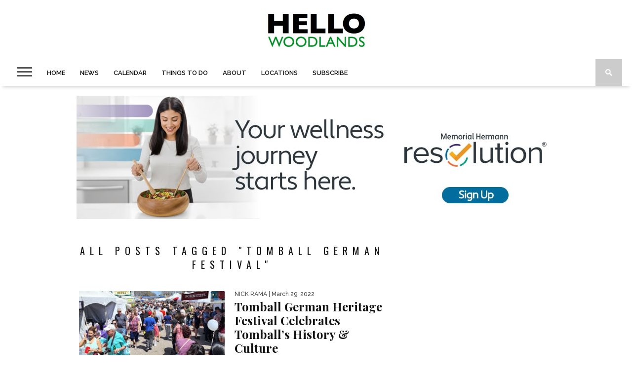

--- FILE ---
content_type: text/html; charset=UTF-8
request_url: https://hellowoodlands.com/tag/tomball-german-festival/
body_size: 21101
content:
<!DOCTYPE html><html lang="en-US"><head><meta charset="UTF-8" ><meta name="viewport" id="viewport" content="width=device-width, initial-scale=1.0, maximum-scale=1.0, minimum-scale=1.0, user-scalable=no" /><meta property="og:image" content="https://hellowoodlands.com/wp-content/uploads/2022/03/Tomball-German-Hertiage-Festival-2022-Cover-3-400x242.jpg" /><link rel="shortcut icon" href="https://hellowoodlands.com/wp-content/uploads/2020/04/cropped-Hello-Woodlands-Logos.002-e1456097163464-1.jpg" /><link rel="alternate" type="application/rss+xml" title="RSS 2.0" href="https://hellowoodlands.com/feed/" /><link rel="alternate" type="text/xml" title="RSS .92" href="https://hellowoodlands.com/feed/rss/" /><link rel="alternate" type="application/atom+xml" title="Atom 0.3" href="https://hellowoodlands.com/feed/atom/" /><link rel="pingback" href="https://hellowoodlands.com/xmlrpc.php" /> <script>(function(i,s,o,g,r,a,m){i['GoogleAnalyticsObject']=r;i[r]=i[r]||function(){
  (i[r].q=i[r].q||[]).push(arguments)},i[r].l=1*new Date();a=s.createElement(o),
  m=s.getElementsByTagName(o)[0];a.async=1;a.src=g;m.parentNode.insertBefore(a,m)
  })(window,document,'script','//www.google-analytics.com/analytics.js','ga');

  ga('create', 'UA-73848426-1', 'auto');
  ga('send', 'pageview');</script> <meta name='robots' content='index, follow, max-image-preview:large, max-snippet:-1, max-video-preview:-1' /><title>Tomball German Festival Archives - Hello Woodlands</title><meta name="description" content="News for The Woodlands TX! Hello Woodlands is #1 for Breaking News, Local News, Weather, Traffic and Events for what&#039;s happening in The Woodlands, Texas." /><link rel="canonical" href="https://hellowoodlands.com/tag/tomball-german-festival/" /><meta property="og:locale" content="en_US" /><meta property="og:type" content="article" /><meta property="og:title" content="Tomball German Festival Archives" /><meta property="og:url" content="https://hellowoodlands.com/tag/tomball-german-festival/" /><meta property="og:site_name" content="Hello Woodlands" /><meta property="og:image" content="https://hellowoodlands.com/wp-content/uploads/2016/02/Hello-Woodlands-Logos.002-e1456097163464.jpg" /><meta property="og:image:width" content="600" /><meta property="og:image:height" content="600" /><meta property="og:image:type" content="image/jpeg" /><meta name="twitter:card" content="summary_large_image" /><meta name="twitter:site" content="@hellowoodlands" /> <script type="application/ld+json" class="yoast-schema-graph">{"@context":"https://schema.org","@graph":[{"@type":"CollectionPage","@id":"https://hellowoodlands.com/tag/tomball-german-festival/","url":"https://hellowoodlands.com/tag/tomball-german-festival/","name":"Tomball German Festival Archives - Hello Woodlands","isPartOf":{"@id":"https://hellowoodlands.com/#website"},"primaryImageOfPage":{"@id":"https://hellowoodlands.com/tag/tomball-german-festival/#primaryimage"},"image":{"@id":"https://hellowoodlands.com/tag/tomball-german-festival/#primaryimage"},"thumbnailUrl":"https://hellowoodlands.com/wp-content/uploads/2022/03/Tomball-German-Hertiage-Festival-2022-Cover-3.jpg","description":"News for The Woodlands TX! Hello Woodlands is #1 for Breaking News, Local News, Weather, Traffic and Events for what's happening in The Woodlands, Texas.","breadcrumb":{"@id":"https://hellowoodlands.com/tag/tomball-german-festival/#breadcrumb"},"inLanguage":"en-US"},{"@type":"ImageObject","inLanguage":"en-US","@id":"https://hellowoodlands.com/tag/tomball-german-festival/#primaryimage","url":"https://hellowoodlands.com/wp-content/uploads/2022/03/Tomball-German-Hertiage-Festival-2022-Cover-3.jpg","contentUrl":"https://hellowoodlands.com/wp-content/uploads/2022/03/Tomball-German-Hertiage-Festival-2022-Cover-3.jpg","width":1600,"height":1083,"caption":"Tomball German Hertiage Festival 2022 Cover 3"},{"@type":"BreadcrumbList","@id":"https://hellowoodlands.com/tag/tomball-german-festival/#breadcrumb","itemListElement":[{"@type":"ListItem","position":1,"name":"Home","item":"https://hellowoodlands.com/"},{"@type":"ListItem","position":2,"name":"Tomball German Festival"}]},{"@type":"WebSite","@id":"https://hellowoodlands.com/#website","url":"https://hellowoodlands.com/","name":"Hello Woodlands","description":"The Woodlands Texas Local News and Events","potentialAction":[{"@type":"SearchAction","target":{"@type":"EntryPoint","urlTemplate":"https://hellowoodlands.com/?s={search_term_string}"},"query-input":{"@type":"PropertyValueSpecification","valueRequired":true,"valueName":"search_term_string"}}],"inLanguage":"en-US"}]}</script> <link rel='dns-prefetch' href='//maps.googleapis.com' /><link rel='dns-prefetch' href='//meet.jit.si' /><link rel='dns-prefetch' href='//www.googletagmanager.com' /><link rel='dns-prefetch' href='//netdna.bootstrapcdn.com' /><link rel='dns-prefetch' href='//fonts.googleapis.com' /><link rel="alternate" type="application/rss+xml" title="Hello Woodlands &raquo; Feed" href="https://hellowoodlands.com/feed/" /><link rel="alternate" type="application/rss+xml" title="Hello Woodlands &raquo; Comments Feed" href="https://hellowoodlands.com/comments/feed/" /><link rel="alternate" type="application/rss+xml" title="Hello Woodlands &raquo; Tomball German Festival Tag Feed" href="https://hellowoodlands.com/tag/tomball-german-festival/feed/" /> <!--noptimize--><script id="hello-ready">
			window.advanced_ads_ready=function(e,a){a=a||"complete";var d=function(e){return"interactive"===a?"loading"!==e:"complete"===e};d(document.readyState)?e():document.addEventListener("readystatechange",(function(a){d(a.target.readyState)&&e()}),{once:"interactive"===a})},window.advanced_ads_ready_queue=window.advanced_ads_ready_queue||[];		</script>
		<!--/noptimize--><style id='wp-img-auto-sizes-contain-inline-css' type='text/css'>img:is([sizes=auto i],[sizes^="auto," i]){contain-intrinsic-size:3000px 1500px}
/*# sourceURL=wp-img-auto-sizes-contain-inline-css */</style><style id='wp-emoji-styles-inline-css' type='text/css'>img.wp-smiley, img.emoji {
		display: inline !important;
		border: none !important;
		box-shadow: none !important;
		height: 1em !important;
		width: 1em !important;
		margin: 0 0.07em !important;
		vertical-align: -0.1em !important;
		background: none !important;
		padding: 0 !important;
	}
/*# sourceURL=wp-emoji-styles-inline-css */</style><style id='wp-block-library-inline-css' type='text/css'>:root{--wp-block-synced-color:#7a00df;--wp-block-synced-color--rgb:122,0,223;--wp-bound-block-color:var(--wp-block-synced-color);--wp-editor-canvas-background:#ddd;--wp-admin-theme-color:#007cba;--wp-admin-theme-color--rgb:0,124,186;--wp-admin-theme-color-darker-10:#006ba1;--wp-admin-theme-color-darker-10--rgb:0,107,160.5;--wp-admin-theme-color-darker-20:#005a87;--wp-admin-theme-color-darker-20--rgb:0,90,135;--wp-admin-border-width-focus:2px}@media (min-resolution:192dpi){:root{--wp-admin-border-width-focus:1.5px}}.wp-element-button{cursor:pointer}:root .has-very-light-gray-background-color{background-color:#eee}:root .has-very-dark-gray-background-color{background-color:#313131}:root .has-very-light-gray-color{color:#eee}:root .has-very-dark-gray-color{color:#313131}:root .has-vivid-green-cyan-to-vivid-cyan-blue-gradient-background{background:linear-gradient(135deg,#00d084,#0693e3)}:root .has-purple-crush-gradient-background{background:linear-gradient(135deg,#34e2e4,#4721fb 50%,#ab1dfe)}:root .has-hazy-dawn-gradient-background{background:linear-gradient(135deg,#faaca8,#dad0ec)}:root .has-subdued-olive-gradient-background{background:linear-gradient(135deg,#fafae1,#67a671)}:root .has-atomic-cream-gradient-background{background:linear-gradient(135deg,#fdd79a,#004a59)}:root .has-nightshade-gradient-background{background:linear-gradient(135deg,#330968,#31cdcf)}:root .has-midnight-gradient-background{background:linear-gradient(135deg,#020381,#2874fc)}:root{--wp--preset--font-size--normal:16px;--wp--preset--font-size--huge:42px}.has-regular-font-size{font-size:1em}.has-larger-font-size{font-size:2.625em}.has-normal-font-size{font-size:var(--wp--preset--font-size--normal)}.has-huge-font-size{font-size:var(--wp--preset--font-size--huge)}.has-text-align-center{text-align:center}.has-text-align-left{text-align:left}.has-text-align-right{text-align:right}.has-fit-text{white-space:nowrap!important}#end-resizable-editor-section{display:none}.aligncenter{clear:both}.items-justified-left{justify-content:flex-start}.items-justified-center{justify-content:center}.items-justified-right{justify-content:flex-end}.items-justified-space-between{justify-content:space-between}.screen-reader-text{border:0;clip-path:inset(50%);height:1px;margin:-1px;overflow:hidden;padding:0;position:absolute;width:1px;word-wrap:normal!important}.screen-reader-text:focus{background-color:#ddd;clip-path:none;color:#444;display:block;font-size:1em;height:auto;left:5px;line-height:normal;padding:15px 23px 14px;text-decoration:none;top:5px;width:auto;z-index:100000}html :where(.has-border-color){border-style:solid}html :where([style*=border-top-color]){border-top-style:solid}html :where([style*=border-right-color]){border-right-style:solid}html :where([style*=border-bottom-color]){border-bottom-style:solid}html :where([style*=border-left-color]){border-left-style:solid}html :where([style*=border-width]){border-style:solid}html :where([style*=border-top-width]){border-top-style:solid}html :where([style*=border-right-width]){border-right-style:solid}html :where([style*=border-bottom-width]){border-bottom-style:solid}html :where([style*=border-left-width]){border-left-style:solid}html :where(img[class*=wp-image-]){height:auto;max-width:100%}:where(figure){margin:0 0 1em}html :where(.is-position-sticky){--wp-admin--admin-bar--position-offset:var(--wp-admin--admin-bar--height,0px)}@media screen and (max-width:600px){html :where(.is-position-sticky){--wp-admin--admin-bar--position-offset:0px}}

/*# sourceURL=wp-block-library-inline-css */</style><style id='wp-block-heading-inline-css' type='text/css'>h1:where(.wp-block-heading).has-background,h2:where(.wp-block-heading).has-background,h3:where(.wp-block-heading).has-background,h4:where(.wp-block-heading).has-background,h5:where(.wp-block-heading).has-background,h6:where(.wp-block-heading).has-background{padding:1.25em 2.375em}h1.has-text-align-left[style*=writing-mode]:where([style*=vertical-lr]),h1.has-text-align-right[style*=writing-mode]:where([style*=vertical-rl]),h2.has-text-align-left[style*=writing-mode]:where([style*=vertical-lr]),h2.has-text-align-right[style*=writing-mode]:where([style*=vertical-rl]),h3.has-text-align-left[style*=writing-mode]:where([style*=vertical-lr]),h3.has-text-align-right[style*=writing-mode]:where([style*=vertical-rl]),h4.has-text-align-left[style*=writing-mode]:where([style*=vertical-lr]),h4.has-text-align-right[style*=writing-mode]:where([style*=vertical-rl]),h5.has-text-align-left[style*=writing-mode]:where([style*=vertical-lr]),h5.has-text-align-right[style*=writing-mode]:where([style*=vertical-rl]),h6.has-text-align-left[style*=writing-mode]:where([style*=vertical-lr]),h6.has-text-align-right[style*=writing-mode]:where([style*=vertical-rl]){rotate:180deg}
/*# sourceURL=https://hellowoodlands.com/wp-includes/blocks/heading/style.min.css */</style><style id='wp-block-list-inline-css' type='text/css'>ol,ul{box-sizing:border-box}:root :where(.wp-block-list.has-background){padding:1.25em 2.375em}
/*# sourceURL=https://hellowoodlands.com/wp-includes/blocks/list/style.min.css */</style><style id='wp-block-paragraph-inline-css' type='text/css'>.is-small-text{font-size:.875em}.is-regular-text{font-size:1em}.is-large-text{font-size:2.25em}.is-larger-text{font-size:3em}.has-drop-cap:not(:focus):first-letter{float:left;font-size:8.4em;font-style:normal;font-weight:100;line-height:.68;margin:.05em .1em 0 0;text-transform:uppercase}body.rtl .has-drop-cap:not(:focus):first-letter{float:none;margin-left:.1em}p.has-drop-cap.has-background{overflow:hidden}:root :where(p.has-background){padding:1.25em 2.375em}:where(p.has-text-color:not(.has-link-color)) a{color:inherit}p.has-text-align-left[style*="writing-mode:vertical-lr"],p.has-text-align-right[style*="writing-mode:vertical-rl"]{rotate:180deg}
/*# sourceURL=https://hellowoodlands.com/wp-includes/blocks/paragraph/style.min.css */</style><style id='global-styles-inline-css' type='text/css'>:root{--wp--preset--aspect-ratio--square: 1;--wp--preset--aspect-ratio--4-3: 4/3;--wp--preset--aspect-ratio--3-4: 3/4;--wp--preset--aspect-ratio--3-2: 3/2;--wp--preset--aspect-ratio--2-3: 2/3;--wp--preset--aspect-ratio--16-9: 16/9;--wp--preset--aspect-ratio--9-16: 9/16;--wp--preset--color--black: #000000;--wp--preset--color--cyan-bluish-gray: #abb8c3;--wp--preset--color--white: #ffffff;--wp--preset--color--pale-pink: #f78da7;--wp--preset--color--vivid-red: #cf2e2e;--wp--preset--color--luminous-vivid-orange: #ff6900;--wp--preset--color--luminous-vivid-amber: #fcb900;--wp--preset--color--light-green-cyan: #7bdcb5;--wp--preset--color--vivid-green-cyan: #00d084;--wp--preset--color--pale-cyan-blue: #8ed1fc;--wp--preset--color--vivid-cyan-blue: #0693e3;--wp--preset--color--vivid-purple: #9b51e0;--wp--preset--gradient--vivid-cyan-blue-to-vivid-purple: linear-gradient(135deg,rgb(6,147,227) 0%,rgb(155,81,224) 100%);--wp--preset--gradient--light-green-cyan-to-vivid-green-cyan: linear-gradient(135deg,rgb(122,220,180) 0%,rgb(0,208,130) 100%);--wp--preset--gradient--luminous-vivid-amber-to-luminous-vivid-orange: linear-gradient(135deg,rgb(252,185,0) 0%,rgb(255,105,0) 100%);--wp--preset--gradient--luminous-vivid-orange-to-vivid-red: linear-gradient(135deg,rgb(255,105,0) 0%,rgb(207,46,46) 100%);--wp--preset--gradient--very-light-gray-to-cyan-bluish-gray: linear-gradient(135deg,rgb(238,238,238) 0%,rgb(169,184,195) 100%);--wp--preset--gradient--cool-to-warm-spectrum: linear-gradient(135deg,rgb(74,234,220) 0%,rgb(151,120,209) 20%,rgb(207,42,186) 40%,rgb(238,44,130) 60%,rgb(251,105,98) 80%,rgb(254,248,76) 100%);--wp--preset--gradient--blush-light-purple: linear-gradient(135deg,rgb(255,206,236) 0%,rgb(152,150,240) 100%);--wp--preset--gradient--blush-bordeaux: linear-gradient(135deg,rgb(254,205,165) 0%,rgb(254,45,45) 50%,rgb(107,0,62) 100%);--wp--preset--gradient--luminous-dusk: linear-gradient(135deg,rgb(255,203,112) 0%,rgb(199,81,192) 50%,rgb(65,88,208) 100%);--wp--preset--gradient--pale-ocean: linear-gradient(135deg,rgb(255,245,203) 0%,rgb(182,227,212) 50%,rgb(51,167,181) 100%);--wp--preset--gradient--electric-grass: linear-gradient(135deg,rgb(202,248,128) 0%,rgb(113,206,126) 100%);--wp--preset--gradient--midnight: linear-gradient(135deg,rgb(2,3,129) 0%,rgb(40,116,252) 100%);--wp--preset--font-size--small: 13px;--wp--preset--font-size--medium: 20px;--wp--preset--font-size--large: 36px;--wp--preset--font-size--x-large: 42px;--wp--preset--spacing--20: 0.44rem;--wp--preset--spacing--30: 0.67rem;--wp--preset--spacing--40: 1rem;--wp--preset--spacing--50: 1.5rem;--wp--preset--spacing--60: 2.25rem;--wp--preset--spacing--70: 3.38rem;--wp--preset--spacing--80: 5.06rem;--wp--preset--shadow--natural: 6px 6px 9px rgba(0, 0, 0, 0.2);--wp--preset--shadow--deep: 12px 12px 50px rgba(0, 0, 0, 0.4);--wp--preset--shadow--sharp: 6px 6px 0px rgba(0, 0, 0, 0.2);--wp--preset--shadow--outlined: 6px 6px 0px -3px rgb(255, 255, 255), 6px 6px rgb(0, 0, 0);--wp--preset--shadow--crisp: 6px 6px 0px rgb(0, 0, 0);}:where(.is-layout-flex){gap: 0.5em;}:where(.is-layout-grid){gap: 0.5em;}body .is-layout-flex{display: flex;}.is-layout-flex{flex-wrap: wrap;align-items: center;}.is-layout-flex > :is(*, div){margin: 0;}body .is-layout-grid{display: grid;}.is-layout-grid > :is(*, div){margin: 0;}:where(.wp-block-columns.is-layout-flex){gap: 2em;}:where(.wp-block-columns.is-layout-grid){gap: 2em;}:where(.wp-block-post-template.is-layout-flex){gap: 1.25em;}:where(.wp-block-post-template.is-layout-grid){gap: 1.25em;}.has-black-color{color: var(--wp--preset--color--black) !important;}.has-cyan-bluish-gray-color{color: var(--wp--preset--color--cyan-bluish-gray) !important;}.has-white-color{color: var(--wp--preset--color--white) !important;}.has-pale-pink-color{color: var(--wp--preset--color--pale-pink) !important;}.has-vivid-red-color{color: var(--wp--preset--color--vivid-red) !important;}.has-luminous-vivid-orange-color{color: var(--wp--preset--color--luminous-vivid-orange) !important;}.has-luminous-vivid-amber-color{color: var(--wp--preset--color--luminous-vivid-amber) !important;}.has-light-green-cyan-color{color: var(--wp--preset--color--light-green-cyan) !important;}.has-vivid-green-cyan-color{color: var(--wp--preset--color--vivid-green-cyan) !important;}.has-pale-cyan-blue-color{color: var(--wp--preset--color--pale-cyan-blue) !important;}.has-vivid-cyan-blue-color{color: var(--wp--preset--color--vivid-cyan-blue) !important;}.has-vivid-purple-color{color: var(--wp--preset--color--vivid-purple) !important;}.has-black-background-color{background-color: var(--wp--preset--color--black) !important;}.has-cyan-bluish-gray-background-color{background-color: var(--wp--preset--color--cyan-bluish-gray) !important;}.has-white-background-color{background-color: var(--wp--preset--color--white) !important;}.has-pale-pink-background-color{background-color: var(--wp--preset--color--pale-pink) !important;}.has-vivid-red-background-color{background-color: var(--wp--preset--color--vivid-red) !important;}.has-luminous-vivid-orange-background-color{background-color: var(--wp--preset--color--luminous-vivid-orange) !important;}.has-luminous-vivid-amber-background-color{background-color: var(--wp--preset--color--luminous-vivid-amber) !important;}.has-light-green-cyan-background-color{background-color: var(--wp--preset--color--light-green-cyan) !important;}.has-vivid-green-cyan-background-color{background-color: var(--wp--preset--color--vivid-green-cyan) !important;}.has-pale-cyan-blue-background-color{background-color: var(--wp--preset--color--pale-cyan-blue) !important;}.has-vivid-cyan-blue-background-color{background-color: var(--wp--preset--color--vivid-cyan-blue) !important;}.has-vivid-purple-background-color{background-color: var(--wp--preset--color--vivid-purple) !important;}.has-black-border-color{border-color: var(--wp--preset--color--black) !important;}.has-cyan-bluish-gray-border-color{border-color: var(--wp--preset--color--cyan-bluish-gray) !important;}.has-white-border-color{border-color: var(--wp--preset--color--white) !important;}.has-pale-pink-border-color{border-color: var(--wp--preset--color--pale-pink) !important;}.has-vivid-red-border-color{border-color: var(--wp--preset--color--vivid-red) !important;}.has-luminous-vivid-orange-border-color{border-color: var(--wp--preset--color--luminous-vivid-orange) !important;}.has-luminous-vivid-amber-border-color{border-color: var(--wp--preset--color--luminous-vivid-amber) !important;}.has-light-green-cyan-border-color{border-color: var(--wp--preset--color--light-green-cyan) !important;}.has-vivid-green-cyan-border-color{border-color: var(--wp--preset--color--vivid-green-cyan) !important;}.has-pale-cyan-blue-border-color{border-color: var(--wp--preset--color--pale-cyan-blue) !important;}.has-vivid-cyan-blue-border-color{border-color: var(--wp--preset--color--vivid-cyan-blue) !important;}.has-vivid-purple-border-color{border-color: var(--wp--preset--color--vivid-purple) !important;}.has-vivid-cyan-blue-to-vivid-purple-gradient-background{background: var(--wp--preset--gradient--vivid-cyan-blue-to-vivid-purple) !important;}.has-light-green-cyan-to-vivid-green-cyan-gradient-background{background: var(--wp--preset--gradient--light-green-cyan-to-vivid-green-cyan) !important;}.has-luminous-vivid-amber-to-luminous-vivid-orange-gradient-background{background: var(--wp--preset--gradient--luminous-vivid-amber-to-luminous-vivid-orange) !important;}.has-luminous-vivid-orange-to-vivid-red-gradient-background{background: var(--wp--preset--gradient--luminous-vivid-orange-to-vivid-red) !important;}.has-very-light-gray-to-cyan-bluish-gray-gradient-background{background: var(--wp--preset--gradient--very-light-gray-to-cyan-bluish-gray) !important;}.has-cool-to-warm-spectrum-gradient-background{background: var(--wp--preset--gradient--cool-to-warm-spectrum) !important;}.has-blush-light-purple-gradient-background{background: var(--wp--preset--gradient--blush-light-purple) !important;}.has-blush-bordeaux-gradient-background{background: var(--wp--preset--gradient--blush-bordeaux) !important;}.has-luminous-dusk-gradient-background{background: var(--wp--preset--gradient--luminous-dusk) !important;}.has-pale-ocean-gradient-background{background: var(--wp--preset--gradient--pale-ocean) !important;}.has-electric-grass-gradient-background{background: var(--wp--preset--gradient--electric-grass) !important;}.has-midnight-gradient-background{background: var(--wp--preset--gradient--midnight) !important;}.has-small-font-size{font-size: var(--wp--preset--font-size--small) !important;}.has-medium-font-size{font-size: var(--wp--preset--font-size--medium) !important;}.has-large-font-size{font-size: var(--wp--preset--font-size--large) !important;}.has-x-large-font-size{font-size: var(--wp--preset--font-size--x-large) !important;}
/*# sourceURL=global-styles-inline-css */</style><style id='classic-theme-styles-inline-css' type='text/css'>/*! This file is auto-generated */
.wp-block-button__link{color:#fff;background-color:#32373c;border-radius:9999px;box-shadow:none;text-decoration:none;padding:calc(.667em + 2px) calc(1.333em + 2px);font-size:1.125em}.wp-block-file__button{background:#32373c;color:#fff;text-decoration:none}
/*# sourceURL=/wp-includes/css/classic-themes.min.css */</style><link rel='stylesheet' id='mvp-style-css' href='https://hellowoodlands.com/wp-content/cache/autoptimize/autoptimize_single_3baa191bc6341017c306e822d417d38c.php?ver=6.9' type='text/css' media='all' /><link rel='stylesheet' id='reset-css' href='https://hellowoodlands.com/wp-content/cache/autoptimize/autoptimize_single_e3b6f6072441d38e24f652d7c7e0702b.php?ver=6.9' type='text/css' media='all' /><link rel='stylesheet' id='mvp-fontawesome-css' href='//netdna.bootstrapcdn.com/font-awesome/4.4.0/css/font-awesome.css?ver=6.9' type='text/css' media='all' /><link rel='stylesheet' id='media-queries-css' href='https://hellowoodlands.com/wp-content/cache/autoptimize/autoptimize_single_116515182bbdad1113d5437d49069d77.php?ver=6.9' type='text/css' media='all' /><link rel='stylesheet' id='studio-fonts-css' href='//fonts.googleapis.com/css?family=Montserrat%3A400%7CQuicksand%3A300%2C400%7CVidaloka%7CPlayfair+Display%3A400%2C700%2C900%7COpen+Sans+Condensed%3A300%2C700%7COpen+Sans%3A400%2C800%7COswald%3A300%2C400%2C700%7CRaleway%3A200%2C300%2C400%2C500%2C600%2C700%2C800%26subset%3Dlatin%2Clatin-ext&#038;ver=1.0.0' type='text/css' media='all' /><link rel='stylesheet' id='evcal_google_fonts-css' href='https://fonts.googleapis.com/css?family=Noto+Sans%3A400%2C400italic%2C700%7CPoppins%3A700%2C800%2C900&#038;subset=latin%2Clatin-ext&#038;ver=4.7.3' type='text/css' media='all' /><link rel='stylesheet' id='evcal_cal_default-css' href='//hellowoodlands.com/wp-content/plugins/eventON/assets/css/eventon_styles.css?ver=4.7.3' type='text/css' media='all' /><link rel='stylesheet' id='evo_font_icons-css' href='https://hellowoodlands.com/wp-content/cache/autoptimize/autoptimize_single_2d931e90bf4bd86b968b2d0e4155cb7e.php?ver=4.7.3' type='text/css' media='all' /><style id='evo_dynamic_styles-inline-css' type='text/css'>.eventon_events_list .eventon_list_event .desc_trig, .evopop_top{background-color:#e3e3e3}.eventon_events_list .eventon_list_event .desc_trig:hover{background-color:#fbfbfb}.ajde_evcal_calendar .calendar_header p,
			.eventon_events_list .eventon_list_event .evoet_cx span.evoet_dayblock span, 
			.evo_pop_body .evoet_cx span.evoet_dayblock span,
			.ajde_evcal_calendar .evcal_evdata_row .evcal_evdata_cell h3.evo_h3,
			.evo_lightbox_content h3.evo_h3, h2.evo_h2, h3.evo_h3,h4.evo_h4,
			body .ajde_evcal_calendar h4.evo_h4, 
			.evo_content_in h4.evo_h4,
			.evo_metarow_ICS .evcal_evdata_cell p a,
			.eventon_events_list .eventon_list_event .evoet_cx span.evcal_desc2, 
			.eventon_list_event .evoet_cx span.evcal_event_title,
			.evoet_cx span.evcal_desc2,	
			.evo_metarow_ICS .evcal_evdata_cell p a, 
			.evo_metarow_learnMICS .evcal_col50 .evcal_evdata_cell p a,
			.eventon_list_event .evo_metarow_locImg p.evoLOCtxt .evo_loc_text_title,		
			.evo_clik_row .evo_h3,
			.evotax_term_card .evotax_term_details h2, 
			.evotax_term_card h3.evotax_term_subtitle,
			.ajde_evcal_calendar .evo_sort_btn,
			.eventon_main_section  #evcal_cur,	
			.ajde_evcal_calendar .calendar_header p.evo_month_title,		
			.ajde_evcal_calendar .eventon_events_list .evcal_month_line p,
			.eventon_events_list .eventon_list_event .evcal_cblock,			
			.ajde_evcal_calendar .evcal_month_line,
			.eventon_event .event_excerpt_in h3,
			.ajde_evcal_calendar .evo_footer_nav p.evo_month_title,
			.evo_eventon_live_now_section h3,
			.evo_tab_view .evo_tabs p.evo_tab,
			.evo_metarow_virtual .evo_live_now_tag,
			.evo_page_body .evo_sin_page .evosin_event_title,#eventon_form h2, 
				#eventon_form h3,
				#eventon_form p #evoau_submit, 
				a.evoAU_form_trigger_btn, 
				.evoau_submission_form .msub_row a, 
				.row .enterNew,
				.evoau_submission_form .formBtnS{font-family:'Poppins', sans-serif}.ajde_evcal_calendar .eventon_events_list p,	
		.evo_lightbox p,
		.eventon_events_list .eventon_list_event .evoet_cx span, 
		.evo_pop_body .evoet_cx span,	
		.eventon_events_list .eventon_list_event .evoet_cx span.evcal_event_subtitle, 
		.evo_pop_body .evoet_cx span.evcal_event_subtitle,
		.ajde_evcal_calendar .eventon_list_event .event_description .evcal_btn, 
		.evo_pop_body .evcal_btn, .evcal_btn,
		.eventon_events_list .eventon_list_event .cancel_event .evo_event_headers, 
		.evo_pop_body .evo_event_headers.canceled,
		.eventon_events_list .eventon_list_event .evcal_list_a .evo_above_title span,
		.evo_pop_body .evcal_list_a .evo_above_title span,
		.evcal_evdata_row.evcal_event_details .evcal_evdata_cell p,
		#evcal_list .eventon_list_event .evoInput, .evo_pop_body .evoInput,
		.evcal_evdata_row .evcal_evdata_cell p, 
		#evcal_list .eventon_list_event p.no_events,
		.ajde_evcal_calendar .eventon_events_list .eventon_desc_in ul,
		.evoGuideCall em,
		.evo_cal_above span,
		.ajde_evcal_calendar .calendar_header .evo_j_dates .legend,
		.eventon_sort_line p, .eventon_filter_line p,
		.evcal_evdata_row,#eventon_form p input, 
				#eventon_form p textarea, 
				#eventon_form p select, 
				#eventon_form p.dropdown_row select,
				.evoau_cat_select_field,
				#eventon_form p select.evoau_location_select,
				#eventon_form p label,
				.evoau_selectmul,
				.row .evoau_img_preview span,
				.evoau_file_field span.evoau_img_btn,
				.eventon_au_form_section.overLay .closeForm{font-family:'Noto Sans',arial}.ajde_evcal_calendar .evo_sort_btn, .eventon_sf_field p, .evo_srt_sel p.fa{color:#B8B8B8}.ajde_evcal_calendar .evo_sort_btn:hover{color:#d8d8d8}#evcal_list .eventon_list_event .evoet_cx em, .evo_lightboxes .evoet_cx em{color:#202124}#evcal_list .eventon_list_event .evoet_cx em a{color:#202124}.eventon_events_list .eventon_list_event a,
				.evocard_row .evo_metarow_organizer .evo_card_organizer_social a,
				.evo_lightbox .evo_tax_social_media a{color:#000000}
				#evcal_list .eventon_list_event .event_description .evcal_btn, 
				#evcal_list .eventon_list_event .event_description .evcal_btn p, 
				body .evo_lightboxes .evo_lightbox_body.evo_pop_body .evcal_btn,
				.ajde_evcal_calendar .eventon_list_event .event_description .evcal_btn, 
				.evo_lightbox .evcal_btn, body .evcal_btn,
				.evo_lightbox.eventon_events_list .eventon_list_event a.evcal_btn,
				.evcal_btn,.evo_btn_arr,.evo_btn_arr_circ{color:#ffffff;background:#68d433;}#evcal_list .eventon_list_event .event_description .evcal_btn:hover, 
				body .evo_lightboxes .evo_lightbox_body.evo_pop_body .evcal_btn:hover,
				.ajde_evcal_calendar .eventon_list_event .event_description .evcal_btn:hover, 
				.evo_pop_body .evcal_btn:hover, .evcal_btn:hover,.evcal_evdata_row.evo_clik_row:hover{color:#ffffff;background:#30c420;}.evcal_evdata_row.evo_clik_row:hover &gt; *, .evcal_evdata_row.evo_clik_row:hover i{color:#ffffff}.eventon_list_event .evo_btn_secondary, 
				.ajde_evcal_calendar .eventon_list_event .event_description .evcal_btn.evo_btn_secondary,
				.evo_lightbox .evcal_btn.evo_btn_secondary, 
				body .evcal_btn.evo_btn_secondary,
				#evcal_list .eventon_list_event .event_description .evcal_btn.evo_btn_secondary,
				.evcal_btn.evo_btn_secondary,
				.evo_btn_secondary{color:#ffffff;background:#d2d2d2;}.eventon_list_event .evo_btn_secondary:hover, 
				.ajde_evcal_calendar .eventon_list_event .event_description .evcal_btn.evo_btn_secondary:hover,
				.evo_lightbox .evcal_btn.evo_btn_secondary:hover, 
				body .evcal_btn.evo_btn_secondary:hover,
				#evcal_list .eventon_list_event .event_description .evcal_btn.evo_btn_secondary:hover,
				.eventon_list_event .evo_btn_secondary:hover, 
				.evcal_btn.evo_btn_secondary:hover,
				.evo_btn_secondary:hover{color:#ffffff;background:#bebebe;}.evocard_row .evcal_evdata_icons i, .evocard_row .evcal_evdata_custometa_icons i{color:#202124;font-size:18px;}.evcal_evdata_row .evcal_evdata_cell h3, .evo_clik_row .evo_h3{font-size:18px}#evcal_list .eventon_list_event .evcal_cblock, .evo_lightboxes .evo_pop_body .evcal_cblock{color:#202124}.evcal_evdata_row .evcal_evdata_cell h2, .evcal_evdata_row .evcal_evdata_cell h3, .evorow .evo_clik_row h3, 
			.evcal_evdata_row .evcal_evdata_cell h3 a{color:#202124}#evcal_list .eventon_list_event .evcal_eventcard p, 
				.ajde_evcal_calendar .eventon_events_list .eventon_desc_in ul,
				.evo_lightboxes .evo_pop_body .evcal_evdata_row .evcal_evdata_cell p,
				.evo_lightboxes .evcal_evdata_cell p a{color:#000000}.ajde_evcal_calendar #evcal_head.calendar_header #evcal_cur, .ajde_evcal_calendar .evcal_month_line p, .ajde_evcal_calendar .evo_footer_nav p.evo_month_title{color:#202124}.eventon_events_list .eventon_list_event .event_description, .evo_lightbox.eventcard .evo_lightbox_body{background-color:#fdfdfd}.evocard_box{background-color:#f3f3f3}.evcal_event_details .evcal_evdata_cell.shorter_desc .eventon_desc_in:after{background:linear-gradient(to top,	#f3f3f3 20%, #f3f3f300 80%)}.event_description .bordb, #evcal_list .bordb, .eventon_events_list .eventon_list_event .event_description, .bordr, #evcal_list,
					#evcal_list p.desc_trig_outter, 
					.evopop_top,
					.evo_pop_body .bordb{border-color:#d5d5d5}.eventon_events_list .eventon_list_event .evcal_list_a.featured_event{background-color:#12cc47}.eventon_events_list .eventon_list_event .desc_trig:hover{border-left-width:7px}.eventon_events_list .eventon_list_event .evcal_list_a.featured_event:hover{background-color:#1b9121}.eventon_events_list .eventon_list_event .evoet_cx span.evo_above_title span.featured, .evo_pop_body .evoet_cx span.evo_above_title span.featured,
				.evosv_grid .evosv_tag.featured{color:#ffffff;background-color:#67d932;}.eventon_events_list .eventon_list_event .evoet_cx span.evo_above_title span.completed, .evo_pop_body .evoet_cx span.evo_above_title span.completed,
				.evosv_grid .evosv_tag.completed{color:#ffffff;background-color:#585858;}.evoet_cx .evo_ep_bar b, .evoet_cx .evo_ep_bar b:before{background-color:#f79191}.evoet_cx .evo_ep_bar.evo_completed b{background-color:#9a9a9a}.ajde_evcal_calendar.color #evcal_list .eventon_list_event .evcal_cblock,
				.ajde_evcal_calendar.color #evcal_list.eventon_events_list .eventon_list_event p .evoet_cx span.evcal_event_title,
				.ajde_evcal_calendar.color #evcal_list .eventon_list_event .evoet_cx span.evcal_event_title,
				.ajde_evcal_calendar.color #evcal_list .eventon_list_event .evoet_cx span.evcal_event_subtitle,
				.ajde_evcal_calendar.color #evcal_list .eventon_list_event .evoet_cx em,
				.ajde_evcal_calendar.color #evcal_list .eventon_list_event .evoet_cx .evcal_desc_info,
				.ajde_evcal_calendar.color .eventon_events_list .eventon_list_event .evcal_cblock em.evo_day,
				.ajde_evcal_calendar.color .evoet_cx span,
				.ajde_evcal_calendar.color .evoet_cx .evo_below_title .status_reason,
				.ajde_evcal_calendar.color .evoet_cx .evo_tz_time .evo_tz,
				.ajde_evcal_calendar.color .evoet_cx .evo_mytime.tzo_trig i,
				.ajde_evcal_calendar.color .evoet_cx .evo_mytime.tzo_trig b,
				.ajde_evcal_calendar.color .evoet_cx em i,
				.ajde_evcal_calendar.color .evoet_cx .evo_ep_pre,
				.ajde_evcal_calendar.color .evoet_cx .evo_ep_time,
				.ajde_evcal_calendar.color .evoet_cx .evo_mytime.tzo_trig:hover i,
				.ajde_evcal_calendar.color .evoet_cx .evo_mytime.tzo_trig:hover b,

				.evo_lightboxes .color.eventon_list_event .evcal_cblock,
				.evo_lightboxes .color.eventon_list_event .evoet_cx span,
				.evo_lightboxes .color.eventon_list_event .evoet_cx span.evcal_event_title,
				.evo_lightboxes .color.eventon_list_event .evoet_cx span.evcal_event_subtitle,
				.evo_lightboxes .color.eventon_list_event .evoet_cx em,
				.evo_lightboxes .color.eventon_list_event .evoet_cx .evcal_desc_info,
				.evo_lightboxes .color.eventon_list_event .evcal_cblock em.evo_day,
				.evo_lightboxes .color.eventon_list_event .evoet_cx .evo_tz_time &gt; *,
				.evo_lightboxes .color.eventon_list_event .evoet_cx .evo_mytime.tzo_trig i,
				.evo_lightboxes .color.eventon_list_event .evoet_cx .evo_mytime.tzo_trig b{color:#ffffff}.event_description .evcal_close{background-color:#f7f7f7}.event_description .evcal_close:hover{background-color:#f1f1f1}.evo_lightboxes .evopopclose, .evo_lightboxes .evolbclose{background-color:#c4c4c4}.evo_lightboxes .evopopclose:hover, .evo_lightboxes .evolbclose:hover{background-color:#cfcfcf}.evo_lightboxes .evolbclose:before, .evo_lightboxes .evolbclose:after{background-color:#ffffff}.evo_lightboxes .evolbclose:hover:before, .evo_lightboxes .evolbclose:hover:after{background-color:#ffffff}#evcal_list .evorow.getdirections, .evo_pop_body .evorow.getdirections{background-color:#ffffff}#evcal_list .evorow.getdirections .evoInput, .evo_pop_body .evorow.getdirections .evoInput{color:#000000}.ajde_evcal_calendar #evcal_list.eventon_events_list .eventon_list_event p .evoet_cx span.evcal_event_title{color:#202124}.eventon_events_list .eventon_list_event .evoet_cx span.evcal_event_subtitle, 
				.evo_lightboxes .evo_pop_body .evoet_cx span.evcal_event_subtitle{color:#202124}.fp_popup_option i{color:#999;font-size:22px;}.evo_cal_above span{color:#ffffff;background-color:#000000;}.evo_cal_above span.evo-gototoday-btn{color:#ffffff;background-color:#ADADAD;}.evo_cal_above span.evo-gototoday-btn:hover{color:#ffffff;background-color:#d3d3d3;}.ajde_evcal_calendar .calendar_header .evo_j_dates .legend a{color:#000000;background-color:#f5f5f5;}.ajde_evcal_calendar .calendar_header .evo_j_dates .legend a.current{color:#000000;background-color:#CFCFCF;}.ajde_evcal_calendar .calendar_header .evo_j_dates .legend a.set{color:#000000;background-color:#34de31;}.ajde_evcal_calendar .calendar_header .evcal_arrows, .evo_footer_nav .evcal_arrows{border-color:#737373;background-color:#ffffff;}.ajde_evcal_calendar .calendar_header .evcal_arrows:hover, .evo_footer_nav .evcal_arrows:hover{background-color:#202124;}.ajde_evcal_calendar .calendar_header .evcal_arrows:before,.evo_footer_nav .evcal_arrows:before{border-color:#737373}.ajde_evcal_calendar .calendar_header .evcal_arrows.evcal_btn_next:hover:before,.ajde_evcal_calendar .calendar_header .evcal_arrows.evcal_btn_prev:hover:before,.evo_footer_nav .evcal_arrows.evcal_btn_prev:hover:before,.evo_footer_nav .evcal_arrows.evcal_btn_next:hover:before{border-color:#ffffff}.eventon_events_list .eventon_list_event .evoet_cx span.evo_above_title span, .evo_pop_body .evoet_cx span.evo_above_title span{color:#ffffff;background-color:#F79191;}.eventon_events_list .eventon_list_event .evoet_cx span.evo_above_title span.canceled, .evo_pop_body .evoet_cx span.evo_above_title span.canceled{color:#ffffff;background-color:#F79191;}.eventon_events_list .eventon_list_event .evoet_cx span.evo_above_title span.vir,, .evo_pop_body .evoet_cx span.evo_above_title span.vir,
				.evosv_grid .evosv_tag.vir{color:#ffffff;background-color:#5bdaf7;}.eventon_events_list .eventon_list_event .evoet_cx span.evo_above_title span.postponed, .evo_pop_body .evoet_cx span.evo_above_title span.postponed,
			.evosv_grid .evosv_tag.postponed{color:#ffffff;background-color:#e3784b;}.eventon_events_list .eventon_list_event .evoet_cx span.evo_above_title span.movedonline, .evo_pop_body .evoet_cx span.evo_above_title span.movedonline,
			.evosv_grid .evosv_tag.movedonline{color:#ffffff;background-color:#6edccd;}.eventon_events_list .eventon_list_event .evoet_cx span.evo_above_title span.rescheduled, .evo_pop_body .evoet_cx span.evo_above_title span.rescheduled,
			.evosv_grid .evosv_tag.rescheduled{color:#ffffff;background-color:#67ef78;}.ajde_evcal_calendar #evcal_list.eventon_events_list .eventon_list_event .cancel_event.evcal_list_a, .evo_lightbox_body.eventon_list_event.cancel_event .evopop_top{background-color:#b0b0b0}.eventon_events_list .eventon_list_event .cancel_event.evcal_list_a:before{color:#b0b0b0}#eventon_loadbar{background-color:#efefef}#eventon_loadbar:before{background-color:#38eb3e}.evoet_cx .evcal_desc3 em.evocmd_button, #evcal_list .evoet_cx .evcal_desc3 em.evocmd_button{color:#ffffff;background-color:#42bd24;}.evo_metarow_socialmedia a.evo_ss:hover{background-color:#9e9e9e;}.evo_metarow_socialmedia a.evo_ss i{color:#888686;}.evo_metarow_socialmedia a.evo_ss:hover i{color:#ffffff;}.evo_metarow_socialmedia .evo_sm{border-color:#cdcdcd}.eventon_events_list .evoShow_more_events span{background-color:#b4b4b4;color:#ffffff;}.evo_card_health_boxes .evo_health_b{background-color:#ececec;color:#202124;}.evo_card_health_boxes .evo_health_b svg, .evo_card_health_boxes .evo_health_b i.fa{fill:#202124;color:#202124;}.evo_health_b.ehb_other{border-color:#e8e8e8}.eventon_list_event .evoet_cx em.evo_mytime.tzo_trig i
				{color:#5fdb2e}.eventon_list_event .evoet_cx em.evo_mytime,
				.eventon_list_event .evoet_cx em.evo_mytime.tzo_trig:hover,
				.eventon_list_event .evoet_cx em.evo_mytime,
				.eventon_list_event .evcal_evdata_cell .evo_mytime,
				.eventon_list_event .evcal_evdata_cell .evo_mytime.tzo_trig{background-color:#5fdb2e}.eventon_list_event .evoet_cx em.evo_mytime &gt;*, 
				.eventon_list_event .evcal_evdata_cell .evo_mytime &gt;*,
				.eventon_list_event .evoet_cx em.evo_mytime.tzo_trig:hover &gt;*{color:#ffffff}.eventon_events_list .evose_repeat_header span.title{background-color:#a2fc83;color:#202124;}.eventon_events_list .evose_repeat_header .ri_nav a, 
				.eventon_events_list .evose_repeat_header .ri_nav a:visited, 
				.eventon_events_list .evose_repeat_header .ri_nav a:hover{color:#656565}.eventon_events_list .evose_repeat_header .ri_nav b{border-color:#656565}body .EVOSR_section a.evo_do_search, body a.evosr_search_btn, .evo_search_bar_in a.evosr_search_btn{color:#3d3d3d}body .EVOSR_section a.evo_do_search:hover, body a.evosr_search_btn:hover, .evo_search_bar_in a.evosr_search_btn:hover{color:#bbbbbb}body .EVOSR_section input[type=text], .evo_search_bar input[type=text]{border-color:#202124;background-color:#F2F2F2;}.evosr_blur{background-color:#a0f78b;color:#14141E;}.evo_search_results_count span{background-color:#202124;color:#ffffff;}body .EVOSR_section input[type=text]:hover, .evo_search_bar input[type=text]:hover{border-color:#202124}.evo_search_results_count{color:#14141E}.evo_eventon_live_now_section h3{color:#202124}.evo_eventon_live_now_section .evo_eventon_now_next{background-color:#ececec}.evo_eventon_live_now_section .evo_eventon_now_next h3{color:#202124}.evo_eventon_live_now_section .evo_eventon_now_next h3 .evo_countdowner{background-color:#202124;color:#ffffff;}.evo_eventon_live_now_section p.evo_eventon_no_events_now{background-color:#62f54f;color:#888888;}.ajde_evcal_calendar.esty_1 #evcal_list .eventon_list_event.no_events p.no_events,   .ajde_evcal_calendar.esty_2 #evcal_list .eventon_list_event.no_events p.no_events, .ajde_evcal_calendar.esty_3 #evcal_list .eventon_list_event.no_events p.no_events{background-color:#ffffff}.ajde_evcal_calendar.esty_1 #evcal_list .eventon_list_event.no_events p.no_events, .ajde_evcal_calendar.esty_2 #evcal_list .eventon_list_event.no_events p.no_events,.ajde_evcal_calendar.esty_3 #evcal_list .eventon_list_event.no_events p.no_events, .ajde_evcal_calendar.esty_1 #evcal_list .eventon_list_event.no_events p.no_events a, .ajde_evcal_calendar.esty_2 #evcal_list .eventon_list_event.no_events p.no_events a, .ajde_evcal_calendar.esty_3 #evcal_list .eventon_list_event.no_events p.no_events a{color:#202124}.ajde_evcal_calendar.esty_0 #evcal_list .eventon_list_event.no_events p.no_events,   .ajde_evcal_calendar.esty_4 #evcal_list .eventon_list_event.no_events p.no_events{background-color:#ffffff}.ajde_evcal_calendar.esty_0 #evcal_list .eventon_list_event.no_events p.no_events, .ajde_evcal_calendar.esty_4 #evcal_list .eventon_list_event.no_events p.no_events,.ajde_evcal_calendar.esty_0 #evcal_list .eventon_list_event.no_events p.no_events a,.ajde_evcal_calendar.esty_4 #evcal_list .eventon_list_event.no_events p.no_events a{color:#202124}.eventon_fc_days .evo_fc_day{background-color:#ffffff;color:#d4d4d4;}.eventon_fc_days .evo_fc_day:hover{background-color:#fbfbfb;color:#9e9e9e;}.eventon_fc_days .evo_fc_day.has_events{background-color:#ffffff;color:#dfa872;}.eventon_fc_days .evo_fc_day.has_events:hover{background-color:#F5F5F5;color:#9e9e9e;}.eventon_fullcal .eventon_fc_days .evo_fc_day.on_focus{background-color:#ededed;color:#d4d4d4;}.eventon_fullcal .eventon_fc_days .evo_fc_day.on_focus:hover{background-color:#fbfbfb;color:#9e9e9e;}.eventon_fc_daynames .evo_fc_day{color:#9e9e9e}.eventon_fc_daynames .evo_fc_day:hover{color:#d4d4d4}.evofc_month_grid .eventon_fc_days .evo_fc_day.today:before{background-color:#70ff57}.evofc_title_tip, .evoFC_tip{background-color:#808080;color:#f7f7f7;}.evoau_submission_form .submit_row input, .evoau_submission_form .evcal_btn{color:#ffffff;background:#68d433;}.evoau_submission_form .submit_row input:hover{color:#ffffff;background-color:#30c420;}.evoau_submission_form #evoau_form p #evoau_submit, body a.evoAU_form_trigger_btn, body .evoau_submission_form .msub_row a, body .evcal_btn.evoau, body .evoau_submission_form.loginneeded .evcal_btn{color:#ffffff;background-color:#42cc2d;}body .evoau_submission_form{border-color:#d9d7d7;background-color:#ffffff;}body #evoau_form .row .enterNew{color:#ffffff;background-color:#25cf28;}body .evoau_submission_form h2, body .evoau_submission_form h3{color:#202124}body .evoau_submission_form p label{color:#202124}.evoau_submission_form ._row_datetime{background-color:#f5c485}.evoau_submission_form .row p .evo_date_time_select input.evoau_dpicker, 
						.evoau_submission_form .evo_date_time_select .evoau_time_edit .time_select select,
						.evoau_submission_form .evo_date_time_select .evoau_time_edit .time_select select.ampm_sel{color:#202124}.evoau_submission_form .row p .evo_date_time_select input.evoau_dpicker{background-color:#ffffff}.evoau_submission_form .evo_date_time_select .evoau_time_edit .time_select select{background-color:#ffebd1}.evoau_submission_form .evo_date_time_select .evoau_time_edit .time_select select.ampm_sel{background-color:#ffd7a4}.EVOLI_back_btn{color:#ffffff;background-color:#6b6b6b;}.EVOLI ul li .inner h2{color:#6b6b6b}.EVOLI ul li .inner p{color:#8c8c8c}.EVOLI_section{color:#6b6b6b}.EVOLI ul li .inner{background-color:#ffffff}.EVOLI ul li .inner:hover{background-color:#fffbf1}.EVOLI ul li .inner:after{color:#141412}#evcal_list .eventon_list_event .evcal_list_a.featured_event{border-left-color:#4ae827!important;}
.eventon_events_list .eventon_list_event .desc_trig, .evopop_top{background-color:#e3e3e3}.eventon_events_list .eventon_list_event .desc_trig:hover{background-color:#fbfbfb}.ajde_evcal_calendar .calendar_header p,
			.eventon_events_list .eventon_list_event .evoet_cx span.evoet_dayblock span, 
			.evo_pop_body .evoet_cx span.evoet_dayblock span,
			.ajde_evcal_calendar .evcal_evdata_row .evcal_evdata_cell h3.evo_h3,
			.evo_lightbox_content h3.evo_h3, h2.evo_h2, h3.evo_h3,h4.evo_h4,
			body .ajde_evcal_calendar h4.evo_h4, 
			.evo_content_in h4.evo_h4,
			.evo_metarow_ICS .evcal_evdata_cell p a,
			.eventon_events_list .eventon_list_event .evoet_cx span.evcal_desc2, 
			.eventon_list_event .evoet_cx span.evcal_event_title,
			.evoet_cx span.evcal_desc2,	
			.evo_metarow_ICS .evcal_evdata_cell p a, 
			.evo_metarow_learnMICS .evcal_col50 .evcal_evdata_cell p a,
			.eventon_list_event .evo_metarow_locImg p.evoLOCtxt .evo_loc_text_title,		
			.evo_clik_row .evo_h3,
			.evotax_term_card .evotax_term_details h2, 
			.evotax_term_card h3.evotax_term_subtitle,
			.ajde_evcal_calendar .evo_sort_btn,
			.eventon_main_section  #evcal_cur,	
			.ajde_evcal_calendar .calendar_header p.evo_month_title,		
			.ajde_evcal_calendar .eventon_events_list .evcal_month_line p,
			.eventon_events_list .eventon_list_event .evcal_cblock,			
			.ajde_evcal_calendar .evcal_month_line,
			.eventon_event .event_excerpt_in h3,
			.ajde_evcal_calendar .evo_footer_nav p.evo_month_title,
			.evo_eventon_live_now_section h3,
			.evo_tab_view .evo_tabs p.evo_tab,
			.evo_metarow_virtual .evo_live_now_tag,
			.evo_page_body .evo_sin_page .evosin_event_title,#eventon_form h2, 
				#eventon_form h3,
				#eventon_form p #evoau_submit, 
				a.evoAU_form_trigger_btn, 
				.evoau_submission_form .msub_row a, 
				.row .enterNew,
				.evoau_submission_form .formBtnS{font-family:'Poppins', sans-serif}.ajde_evcal_calendar .eventon_events_list p,	
		.evo_lightbox p,
		.eventon_events_list .eventon_list_event .evoet_cx span, 
		.evo_pop_body .evoet_cx span,	
		.eventon_events_list .eventon_list_event .evoet_cx span.evcal_event_subtitle, 
		.evo_pop_body .evoet_cx span.evcal_event_subtitle,
		.ajde_evcal_calendar .eventon_list_event .event_description .evcal_btn, 
		.evo_pop_body .evcal_btn, .evcal_btn,
		.eventon_events_list .eventon_list_event .cancel_event .evo_event_headers, 
		.evo_pop_body .evo_event_headers.canceled,
		.eventon_events_list .eventon_list_event .evcal_list_a .evo_above_title span,
		.evo_pop_body .evcal_list_a .evo_above_title span,
		.evcal_evdata_row.evcal_event_details .evcal_evdata_cell p,
		#evcal_list .eventon_list_event .evoInput, .evo_pop_body .evoInput,
		.evcal_evdata_row .evcal_evdata_cell p, 
		#evcal_list .eventon_list_event p.no_events,
		.ajde_evcal_calendar .eventon_events_list .eventon_desc_in ul,
		.evoGuideCall em,
		.evo_cal_above span,
		.ajde_evcal_calendar .calendar_header .evo_j_dates .legend,
		.eventon_sort_line p, .eventon_filter_line p,
		.evcal_evdata_row,#eventon_form p input, 
				#eventon_form p textarea, 
				#eventon_form p select, 
				#eventon_form p.dropdown_row select,
				.evoau_cat_select_field,
				#eventon_form p select.evoau_location_select,
				#eventon_form p label,
				.evoau_selectmul,
				.row .evoau_img_preview span,
				.evoau_file_field span.evoau_img_btn,
				.eventon_au_form_section.overLay .closeForm{font-family:'Noto Sans',arial}.ajde_evcal_calendar .evo_sort_btn, .eventon_sf_field p, .evo_srt_sel p.fa{color:#B8B8B8}.ajde_evcal_calendar .evo_sort_btn:hover{color:#d8d8d8}#evcal_list .eventon_list_event .evoet_cx em, .evo_lightboxes .evoet_cx em{color:#202124}#evcal_list .eventon_list_event .evoet_cx em a{color:#202124}.eventon_events_list .eventon_list_event a,
				.evocard_row .evo_metarow_organizer .evo_card_organizer_social a,
				.evo_lightbox .evo_tax_social_media a{color:#000000}
				#evcal_list .eventon_list_event .event_description .evcal_btn, 
				#evcal_list .eventon_list_event .event_description .evcal_btn p, 
				body .evo_lightboxes .evo_lightbox_body.evo_pop_body .evcal_btn,
				.ajde_evcal_calendar .eventon_list_event .event_description .evcal_btn, 
				.evo_lightbox .evcal_btn, body .evcal_btn,
				.evo_lightbox.eventon_events_list .eventon_list_event a.evcal_btn,
				.evcal_btn,.evo_btn_arr,.evo_btn_arr_circ{color:#ffffff;background:#68d433;}#evcal_list .eventon_list_event .event_description .evcal_btn:hover, 
				body .evo_lightboxes .evo_lightbox_body.evo_pop_body .evcal_btn:hover,
				.ajde_evcal_calendar .eventon_list_event .event_description .evcal_btn:hover, 
				.evo_pop_body .evcal_btn:hover, .evcal_btn:hover,.evcal_evdata_row.evo_clik_row:hover{color:#ffffff;background:#30c420;}.evcal_evdata_row.evo_clik_row:hover &gt; *, .evcal_evdata_row.evo_clik_row:hover i{color:#ffffff}.eventon_list_event .evo_btn_secondary, 
				.ajde_evcal_calendar .eventon_list_event .event_description .evcal_btn.evo_btn_secondary,
				.evo_lightbox .evcal_btn.evo_btn_secondary, 
				body .evcal_btn.evo_btn_secondary,
				#evcal_list .eventon_list_event .event_description .evcal_btn.evo_btn_secondary,
				.evcal_btn.evo_btn_secondary,
				.evo_btn_secondary{color:#ffffff;background:#d2d2d2;}.eventon_list_event .evo_btn_secondary:hover, 
				.ajde_evcal_calendar .eventon_list_event .event_description .evcal_btn.evo_btn_secondary:hover,
				.evo_lightbox .evcal_btn.evo_btn_secondary:hover, 
				body .evcal_btn.evo_btn_secondary:hover,
				#evcal_list .eventon_list_event .event_description .evcal_btn.evo_btn_secondary:hover,
				.eventon_list_event .evo_btn_secondary:hover, 
				.evcal_btn.evo_btn_secondary:hover,
				.evo_btn_secondary:hover{color:#ffffff;background:#bebebe;}.evocard_row .evcal_evdata_icons i, .evocard_row .evcal_evdata_custometa_icons i{color:#202124;font-size:18px;}.evcal_evdata_row .evcal_evdata_cell h3, .evo_clik_row .evo_h3{font-size:18px}#evcal_list .eventon_list_event .evcal_cblock, .evo_lightboxes .evo_pop_body .evcal_cblock{color:#202124}.evcal_evdata_row .evcal_evdata_cell h2, .evcal_evdata_row .evcal_evdata_cell h3, .evorow .evo_clik_row h3, 
			.evcal_evdata_row .evcal_evdata_cell h3 a{color:#202124}#evcal_list .eventon_list_event .evcal_eventcard p, 
				.ajde_evcal_calendar .eventon_events_list .eventon_desc_in ul,
				.evo_lightboxes .evo_pop_body .evcal_evdata_row .evcal_evdata_cell p,
				.evo_lightboxes .evcal_evdata_cell p a{color:#000000}.ajde_evcal_calendar #evcal_head.calendar_header #evcal_cur, .ajde_evcal_calendar .evcal_month_line p, .ajde_evcal_calendar .evo_footer_nav p.evo_month_title{color:#202124}.eventon_events_list .eventon_list_event .event_description, .evo_lightbox.eventcard .evo_lightbox_body{background-color:#fdfdfd}.evocard_box{background-color:#f3f3f3}.evcal_event_details .evcal_evdata_cell.shorter_desc .eventon_desc_in:after{background:linear-gradient(to top,	#f3f3f3 20%, #f3f3f300 80%)}.event_description .bordb, #evcal_list .bordb, .eventon_events_list .eventon_list_event .event_description, .bordr, #evcal_list,
					#evcal_list p.desc_trig_outter, 
					.evopop_top,
					.evo_pop_body .bordb{border-color:#d5d5d5}.eventon_events_list .eventon_list_event .evcal_list_a.featured_event{background-color:#12cc47}.eventon_events_list .eventon_list_event .desc_trig:hover{border-left-width:7px}.eventon_events_list .eventon_list_event .evcal_list_a.featured_event:hover{background-color:#1b9121}.eventon_events_list .eventon_list_event .evoet_cx span.evo_above_title span.featured, .evo_pop_body .evoet_cx span.evo_above_title span.featured,
				.evosv_grid .evosv_tag.featured{color:#ffffff;background-color:#67d932;}.eventon_events_list .eventon_list_event .evoet_cx span.evo_above_title span.completed, .evo_pop_body .evoet_cx span.evo_above_title span.completed,
				.evosv_grid .evosv_tag.completed{color:#ffffff;background-color:#585858;}.evoet_cx .evo_ep_bar b, .evoet_cx .evo_ep_bar b:before{background-color:#f79191}.evoet_cx .evo_ep_bar.evo_completed b{background-color:#9a9a9a}.ajde_evcal_calendar.color #evcal_list .eventon_list_event .evcal_cblock,
				.ajde_evcal_calendar.color #evcal_list.eventon_events_list .eventon_list_event p .evoet_cx span.evcal_event_title,
				.ajde_evcal_calendar.color #evcal_list .eventon_list_event .evoet_cx span.evcal_event_title,
				.ajde_evcal_calendar.color #evcal_list .eventon_list_event .evoet_cx span.evcal_event_subtitle,
				.ajde_evcal_calendar.color #evcal_list .eventon_list_event .evoet_cx em,
				.ajde_evcal_calendar.color #evcal_list .eventon_list_event .evoet_cx .evcal_desc_info,
				.ajde_evcal_calendar.color .eventon_events_list .eventon_list_event .evcal_cblock em.evo_day,
				.ajde_evcal_calendar.color .evoet_cx span,
				.ajde_evcal_calendar.color .evoet_cx .evo_below_title .status_reason,
				.ajde_evcal_calendar.color .evoet_cx .evo_tz_time .evo_tz,
				.ajde_evcal_calendar.color .evoet_cx .evo_mytime.tzo_trig i,
				.ajde_evcal_calendar.color .evoet_cx .evo_mytime.tzo_trig b,
				.ajde_evcal_calendar.color .evoet_cx em i,
				.ajde_evcal_calendar.color .evoet_cx .evo_ep_pre,
				.ajde_evcal_calendar.color .evoet_cx .evo_ep_time,
				.ajde_evcal_calendar.color .evoet_cx .evo_mytime.tzo_trig:hover i,
				.ajde_evcal_calendar.color .evoet_cx .evo_mytime.tzo_trig:hover b,

				.evo_lightboxes .color.eventon_list_event .evcal_cblock,
				.evo_lightboxes .color.eventon_list_event .evoet_cx span,
				.evo_lightboxes .color.eventon_list_event .evoet_cx span.evcal_event_title,
				.evo_lightboxes .color.eventon_list_event .evoet_cx span.evcal_event_subtitle,
				.evo_lightboxes .color.eventon_list_event .evoet_cx em,
				.evo_lightboxes .color.eventon_list_event .evoet_cx .evcal_desc_info,
				.evo_lightboxes .color.eventon_list_event .evcal_cblock em.evo_day,
				.evo_lightboxes .color.eventon_list_event .evoet_cx .evo_tz_time &gt; *,
				.evo_lightboxes .color.eventon_list_event .evoet_cx .evo_mytime.tzo_trig i,
				.evo_lightboxes .color.eventon_list_event .evoet_cx .evo_mytime.tzo_trig b{color:#ffffff}.event_description .evcal_close{background-color:#f7f7f7}.event_description .evcal_close:hover{background-color:#f1f1f1}.evo_lightboxes .evopopclose, .evo_lightboxes .evolbclose{background-color:#c4c4c4}.evo_lightboxes .evopopclose:hover, .evo_lightboxes .evolbclose:hover{background-color:#cfcfcf}.evo_lightboxes .evolbclose:before, .evo_lightboxes .evolbclose:after{background-color:#ffffff}.evo_lightboxes .evolbclose:hover:before, .evo_lightboxes .evolbclose:hover:after{background-color:#ffffff}#evcal_list .evorow.getdirections, .evo_pop_body .evorow.getdirections{background-color:#ffffff}#evcal_list .evorow.getdirections .evoInput, .evo_pop_body .evorow.getdirections .evoInput{color:#000000}.ajde_evcal_calendar #evcal_list.eventon_events_list .eventon_list_event p .evoet_cx span.evcal_event_title{color:#202124}.eventon_events_list .eventon_list_event .evoet_cx span.evcal_event_subtitle, 
				.evo_lightboxes .evo_pop_body .evoet_cx span.evcal_event_subtitle{color:#202124}.fp_popup_option i{color:#999;font-size:22px;}.evo_cal_above span{color:#ffffff;background-color:#000000;}.evo_cal_above span.evo-gototoday-btn{color:#ffffff;background-color:#ADADAD;}.evo_cal_above span.evo-gototoday-btn:hover{color:#ffffff;background-color:#d3d3d3;}.ajde_evcal_calendar .calendar_header .evo_j_dates .legend a{color:#000000;background-color:#f5f5f5;}.ajde_evcal_calendar .calendar_header .evo_j_dates .legend a.current{color:#000000;background-color:#CFCFCF;}.ajde_evcal_calendar .calendar_header .evo_j_dates .legend a.set{color:#000000;background-color:#34de31;}.ajde_evcal_calendar .calendar_header .evcal_arrows, .evo_footer_nav .evcal_arrows{border-color:#737373;background-color:#ffffff;}.ajde_evcal_calendar .calendar_header .evcal_arrows:hover, .evo_footer_nav .evcal_arrows:hover{background-color:#202124;}.ajde_evcal_calendar .calendar_header .evcal_arrows:before,.evo_footer_nav .evcal_arrows:before{border-color:#737373}.ajde_evcal_calendar .calendar_header .evcal_arrows.evcal_btn_next:hover:before,.ajde_evcal_calendar .calendar_header .evcal_arrows.evcal_btn_prev:hover:before,.evo_footer_nav .evcal_arrows.evcal_btn_prev:hover:before,.evo_footer_nav .evcal_arrows.evcal_btn_next:hover:before{border-color:#ffffff}.eventon_events_list .eventon_list_event .evoet_cx span.evo_above_title span, .evo_pop_body .evoet_cx span.evo_above_title span{color:#ffffff;background-color:#F79191;}.eventon_events_list .eventon_list_event .evoet_cx span.evo_above_title span.canceled, .evo_pop_body .evoet_cx span.evo_above_title span.canceled{color:#ffffff;background-color:#F79191;}.eventon_events_list .eventon_list_event .evoet_cx span.evo_above_title span.vir,, .evo_pop_body .evoet_cx span.evo_above_title span.vir,
				.evosv_grid .evosv_tag.vir{color:#ffffff;background-color:#5bdaf7;}.eventon_events_list .eventon_list_event .evoet_cx span.evo_above_title span.postponed, .evo_pop_body .evoet_cx span.evo_above_title span.postponed,
			.evosv_grid .evosv_tag.postponed{color:#ffffff;background-color:#e3784b;}.eventon_events_list .eventon_list_event .evoet_cx span.evo_above_title span.movedonline, .evo_pop_body .evoet_cx span.evo_above_title span.movedonline,
			.evosv_grid .evosv_tag.movedonline{color:#ffffff;background-color:#6edccd;}.eventon_events_list .eventon_list_event .evoet_cx span.evo_above_title span.rescheduled, .evo_pop_body .evoet_cx span.evo_above_title span.rescheduled,
			.evosv_grid .evosv_tag.rescheduled{color:#ffffff;background-color:#67ef78;}.ajde_evcal_calendar #evcal_list.eventon_events_list .eventon_list_event .cancel_event.evcal_list_a, .evo_lightbox_body.eventon_list_event.cancel_event .evopop_top{background-color:#b0b0b0}.eventon_events_list .eventon_list_event .cancel_event.evcal_list_a:before{color:#b0b0b0}#eventon_loadbar{background-color:#efefef}#eventon_loadbar:before{background-color:#38eb3e}.evoet_cx .evcal_desc3 em.evocmd_button, #evcal_list .evoet_cx .evcal_desc3 em.evocmd_button{color:#ffffff;background-color:#42bd24;}.evo_metarow_socialmedia a.evo_ss:hover{background-color:#9e9e9e;}.evo_metarow_socialmedia a.evo_ss i{color:#888686;}.evo_metarow_socialmedia a.evo_ss:hover i{color:#ffffff;}.evo_metarow_socialmedia .evo_sm{border-color:#cdcdcd}.eventon_events_list .evoShow_more_events span{background-color:#b4b4b4;color:#ffffff;}.evo_card_health_boxes .evo_health_b{background-color:#ececec;color:#202124;}.evo_card_health_boxes .evo_health_b svg, .evo_card_health_boxes .evo_health_b i.fa{fill:#202124;color:#202124;}.evo_health_b.ehb_other{border-color:#e8e8e8}.eventon_list_event .evoet_cx em.evo_mytime.tzo_trig i
				{color:#5fdb2e}.eventon_list_event .evoet_cx em.evo_mytime,
				.eventon_list_event .evoet_cx em.evo_mytime.tzo_trig:hover,
				.eventon_list_event .evoet_cx em.evo_mytime,
				.eventon_list_event .evcal_evdata_cell .evo_mytime,
				.eventon_list_event .evcal_evdata_cell .evo_mytime.tzo_trig{background-color:#5fdb2e}.eventon_list_event .evoet_cx em.evo_mytime &gt;*, 
				.eventon_list_event .evcal_evdata_cell .evo_mytime &gt;*,
				.eventon_list_event .evoet_cx em.evo_mytime.tzo_trig:hover &gt;*{color:#ffffff}.eventon_events_list .evose_repeat_header span.title{background-color:#a2fc83;color:#202124;}.eventon_events_list .evose_repeat_header .ri_nav a, 
				.eventon_events_list .evose_repeat_header .ri_nav a:visited, 
				.eventon_events_list .evose_repeat_header .ri_nav a:hover{color:#656565}.eventon_events_list .evose_repeat_header .ri_nav b{border-color:#656565}body .EVOSR_section a.evo_do_search, body a.evosr_search_btn, .evo_search_bar_in a.evosr_search_btn{color:#3d3d3d}body .EVOSR_section a.evo_do_search:hover, body a.evosr_search_btn:hover, .evo_search_bar_in a.evosr_search_btn:hover{color:#bbbbbb}body .EVOSR_section input[type=text], .evo_search_bar input[type=text]{border-color:#202124;background-color:#F2F2F2;}.evosr_blur{background-color:#a0f78b;color:#14141E;}.evo_search_results_count span{background-color:#202124;color:#ffffff;}body .EVOSR_section input[type=text]:hover, .evo_search_bar input[type=text]:hover{border-color:#202124}.evo_search_results_count{color:#14141E}.evo_eventon_live_now_section h3{color:#202124}.evo_eventon_live_now_section .evo_eventon_now_next{background-color:#ececec}.evo_eventon_live_now_section .evo_eventon_now_next h3{color:#202124}.evo_eventon_live_now_section .evo_eventon_now_next h3 .evo_countdowner{background-color:#202124;color:#ffffff;}.evo_eventon_live_now_section p.evo_eventon_no_events_now{background-color:#62f54f;color:#888888;}.ajde_evcal_calendar.esty_1 #evcal_list .eventon_list_event.no_events p.no_events,   .ajde_evcal_calendar.esty_2 #evcal_list .eventon_list_event.no_events p.no_events, .ajde_evcal_calendar.esty_3 #evcal_list .eventon_list_event.no_events p.no_events{background-color:#ffffff}.ajde_evcal_calendar.esty_1 #evcal_list .eventon_list_event.no_events p.no_events, .ajde_evcal_calendar.esty_2 #evcal_list .eventon_list_event.no_events p.no_events,.ajde_evcal_calendar.esty_3 #evcal_list .eventon_list_event.no_events p.no_events, .ajde_evcal_calendar.esty_1 #evcal_list .eventon_list_event.no_events p.no_events a, .ajde_evcal_calendar.esty_2 #evcal_list .eventon_list_event.no_events p.no_events a, .ajde_evcal_calendar.esty_3 #evcal_list .eventon_list_event.no_events p.no_events a{color:#202124}.ajde_evcal_calendar.esty_0 #evcal_list .eventon_list_event.no_events p.no_events,   .ajde_evcal_calendar.esty_4 #evcal_list .eventon_list_event.no_events p.no_events{background-color:#ffffff}.ajde_evcal_calendar.esty_0 #evcal_list .eventon_list_event.no_events p.no_events, .ajde_evcal_calendar.esty_4 #evcal_list .eventon_list_event.no_events p.no_events,.ajde_evcal_calendar.esty_0 #evcal_list .eventon_list_event.no_events p.no_events a,.ajde_evcal_calendar.esty_4 #evcal_list .eventon_list_event.no_events p.no_events a{color:#202124}.eventon_fc_days .evo_fc_day{background-color:#ffffff;color:#d4d4d4;}.eventon_fc_days .evo_fc_day:hover{background-color:#fbfbfb;color:#9e9e9e;}.eventon_fc_days .evo_fc_day.has_events{background-color:#ffffff;color:#dfa872;}.eventon_fc_days .evo_fc_day.has_events:hover{background-color:#F5F5F5;color:#9e9e9e;}.eventon_fullcal .eventon_fc_days .evo_fc_day.on_focus{background-color:#ededed;color:#d4d4d4;}.eventon_fullcal .eventon_fc_days .evo_fc_day.on_focus:hover{background-color:#fbfbfb;color:#9e9e9e;}.eventon_fc_daynames .evo_fc_day{color:#9e9e9e}.eventon_fc_daynames .evo_fc_day:hover{color:#d4d4d4}.evofc_month_grid .eventon_fc_days .evo_fc_day.today:before{background-color:#70ff57}.evofc_title_tip, .evoFC_tip{background-color:#808080;color:#f7f7f7;}.evoau_submission_form .submit_row input, .evoau_submission_form .evcal_btn{color:#ffffff;background:#68d433;}.evoau_submission_form .submit_row input:hover{color:#ffffff;background-color:#30c420;}.evoau_submission_form #evoau_form p #evoau_submit, body a.evoAU_form_trigger_btn, body .evoau_submission_form .msub_row a, body .evcal_btn.evoau, body .evoau_submission_form.loginneeded .evcal_btn{color:#ffffff;background-color:#42cc2d;}body .evoau_submission_form{border-color:#d9d7d7;background-color:#ffffff;}body #evoau_form .row .enterNew{color:#ffffff;background-color:#25cf28;}body .evoau_submission_form h2, body .evoau_submission_form h3{color:#202124}body .evoau_submission_form p label{color:#202124}.evoau_submission_form ._row_datetime{background-color:#f5c485}.evoau_submission_form .row p .evo_date_time_select input.evoau_dpicker, 
						.evoau_submission_form .evo_date_time_select .evoau_time_edit .time_select select,
						.evoau_submission_form .evo_date_time_select .evoau_time_edit .time_select select.ampm_sel{color:#202124}.evoau_submission_form .row p .evo_date_time_select input.evoau_dpicker{background-color:#ffffff}.evoau_submission_form .evo_date_time_select .evoau_time_edit .time_select select{background-color:#ffebd1}.evoau_submission_form .evo_date_time_select .evoau_time_edit .time_select select.ampm_sel{background-color:#ffd7a4}.EVOLI_back_btn{color:#ffffff;background-color:#6b6b6b;}.EVOLI ul li .inner h2{color:#6b6b6b}.EVOLI ul li .inner p{color:#8c8c8c}.EVOLI_section{color:#6b6b6b}.EVOLI ul li .inner{background-color:#ffffff}.EVOLI ul li .inner:hover{background-color:#fffbf1}.EVOLI ul li .inner:after{color:#141412}#evcal_list .eventon_list_event .evcal_list_a.featured_event{border-left-color:#4ae827!important;}
/*# sourceURL=evo_dynamic_styles-inline-css */</style><link rel='stylesheet' id='evo_fc_styles-css' href='https://hellowoodlands.com/wp-content/cache/autoptimize/autoptimize_single_1fee7f0af02a17cf29ec452ab60be290.php?ver=2.1.2' type='text/css' media='all' /><link rel='stylesheet' id='evoli_styles-css' href='https://hellowoodlands.com/wp-content/cache/autoptimize/autoptimize_single_9c61e34fdc359dd166fbc01530d071b7.php?ver=6.9' type='text/css' media='all' /> <script type="text/javascript" src="https://hellowoodlands.com/wp-includes/js/jquery/jquery.min.js?ver=3.7.1" id="jquery-core-js"></script> <script defer type="text/javascript" src="https://hellowoodlands.com/wp-includes/js/jquery/jquery-migrate.min.js?ver=3.4.1" id="jquery-migrate-js"></script> <script defer id="evo-inlinescripts-header-js-after" src="[data-uri]"></script> <script defer id="advanced-ads-advanced-js-js-extra" src="[data-uri]"></script> <script defer type="text/javascript" src="https://hellowoodlands.com/wp-content/plugins/advanced-ads/public/assets/js/advanced.min.js?ver=2.0.16" id="advanced-ads-advanced-js-js"></script> 
 <script defer type="text/javascript" src="https://www.googletagmanager.com/gtag/js?id=G-KZ2EMXT59C" id="google_gtagjs-js"></script> <script defer id="google_gtagjs-js-after" src="[data-uri]"></script> <link rel="https://api.w.org/" href="https://hellowoodlands.com/wp-json/" /><link rel="alternate" title="JSON" type="application/json" href="https://hellowoodlands.com/wp-json/wp/v2/tags/4082" /><link rel="EditURI" type="application/rsd+xml" title="RSD" href="https://hellowoodlands.com/xmlrpc.php?rsd" /><meta name="generator" content="WordPress 6.9" /> <script type='text/javascript' data-cfasync='false'>var _mmunch = {'front': false, 'page': false, 'post': false, 'category': false, 'author': false, 'search': false, 'attachment': false, 'tag': false};_mmunch['tag'] = true;</script><script data-cfasync="false" src="//a.mailmunch.co/app/v1/site.js" id="mailmunch-script" data-plugin="cc_mm" data-mailmunch-site-id="260509" async></script><meta name="generator" content="Site Kit by Google 1.168.0" /><style type='text/css'>@import url(//fonts.googleapis.com/css?family=Vidaloka:100,200,300,400,500,600,700,800,900|Raleway:100,200,300,400,500,600,700,800,900|Playfair+Display:100,200,300,400,500,600,700,800,900|Oswald:100,200,300,400,500,600,700,800,900&subset=latin,latin-ext,cyrillic,cyrillic-ext,greek-ext,greek,vietnamese);

#nav-wrapper,
#nav-top-wrap {
	background: #ffffff;
	}

.fly-but-wrap span {
	background: #555555;
	}

#main-nav .menu li a:hover,
#main-nav .menu li.current-menu-item a,
#search-button:hover,
.home-widget h3.widget-cat,
span.post-tags-header,
.post-tags a:hover,
.tag-cloud a:hover,
.woocommerce .widget_price_filter .ui-slider .ui-slider-range {
	background: #33bf26;
	}

.woocommerce .widget_price_filter .ui-slider .ui-slider-handle,
.woocommerce span.onsale,
.woocommerce #respond input#submit.alt,
.woocommerce a.button.alt,
.woocommerce button.button.alt,
.woocommerce input.button.alt,
.woocommerce #respond input#submit.alt:hover,
.woocommerce a.button.alt:hover,
.woocommerce button.button.alt:hover,
.woocommerce input.button.alt:hover {
	background-color: #33bf26;
	}

.woocommerce #respond input#submit.alt:hover,
.woocommerce a.button.alt:hover,
.woocommerce button.button.alt:hover,
.woocommerce input.button.alt:hover {
	opacity: 0.8;
	}

#main-nav .menu-item-home a:hover {
	background: #33bf26 !important;
	}

#top-story-left h3,
#top-story-right h3 {
	border-bottom: 3px solid #33bf26;
	}

a, a:visited,
ul.top-stories li:hover h2,
ul.top-stories li:hover h2,
#top-story-middle:hover h2,
#top-story-wrapper:hover #feat2-main-text h2,
#feat1-left-wrapper:hover .feat1-left-text h2,
#feat1-right-wrapper:hover .feat1-right-text h2,
ul.split-columns li:hover h2,
.home-widget ul.wide-widget li:hover h2,
.home-widget ul.home-list li:hover h2,
h3.story-cat,
h3.story-cat a,
.sidebar-widget ul.home-list li:hover h2,
.sidebar-widget ul.wide-widget li:hover h2,
.sidebar-widget ul.split-columns li:hover h2,
#footer-nav .menu li a:hover,
.footer-widget ul.home-list li:hover h2,
.footer-widget ul.wide-widget li:hover h2,
.footer-widget ul.split-columns li:hover h2,
.prev,
.next {
	color: #f00a71;
	}

#wallpaper {
	background: url() no-repeat 50% 0;
	}

.featured-text h2,
.featured-text h2 a,
.feat1-main-text h2,
.feat1-main-text h2 a {
	font-family: 'Vidaloka', serif;
	}

#main-nav .menu li a,
#main-nav .menu li:hover ul li a {
	font-family: 'Raleway', sans-serif;
	}

#top-story-left h2,
#top-story-right h2,
.feat1-left-text h2,
.feat1-right-text h2,
#feat2-main-text h2,
#middle-text h2,
ul.split-columns li h2,
.home-widget .wide-text h2,
.home-widget .home-list-content h2,
h1.story-title,
.sidebar-widget .wide-text h2,
.sidebar-widget ul.split-columns li h2,
.footer-widget .wide-text h2,
.footer-widget ul.split-columns li h2,
#post-404 h1 {
	font-family: 'Playfair Display', serif;
	}

#top-story-left h3,
#top-story-right h3,
#middle-text h3,
h1.home-widget-header,
#woo-content h1.page-title,
h3.home-widget-header,
h1.archive-header,
h3.story-cat,
h3.story-cat a,
#content-area h1,
#content-area h2,
#content-area h3,
#content-area h4,
#content-area h5,
#content-area h6,
h4.post-header,
h3.sidebar-widget-header,
h3.footer-widget-header {
	font-family: 'Oswald', sans-serif;
	}

@media screen and (max-width: 767px) and (min-width: 480px) {

	.sidebar-widget .home-list-content h2 {
		font-family: 'Playfair Display', serif;
		}

	}

#menufication-outer-wrap.menufication-transition-in #menufication-scroll-container {
	overflow-y: auto !important;
	}</style><style type="text/css"></style><style type="text/css"> <script defer type="text/javascript" src="//s3.amazonaws.com/downloads.mailchimp.com/js/signup-forms/popup/embed.js" data-dojo-config="usePlainJson: true, isDebug: false"></script><script defer src="[data-uri]"></script></style> <script defer src="[data-uri]"></script> <link rel="icon" href="https://hellowoodlands.com/wp-content/uploads/2016/02/cropped-Hello-Woodlands-Logos.002-e1456097163464-32x32.jpg" sizes="32x32" /><link rel="icon" href="https://hellowoodlands.com/wp-content/uploads/2016/02/cropped-Hello-Woodlands-Logos.002-e1456097163464-192x192.jpg" sizes="192x192" /><link rel="apple-touch-icon" href="https://hellowoodlands.com/wp-content/uploads/2016/02/cropped-Hello-Woodlands-Logos.002-e1456097163464-180x180.jpg" /><meta name="msapplication-TileImage" content="https://hellowoodlands.com/wp-content/uploads/2016/02/cropped-Hello-Woodlands-Logos.002-e1456097163464-270x270.jpg" /></head><body class="archive tag tag-tomball-german-festival tag-4082 wp-theme-braxton aa-prefix-hello- aa-disabled-archive"><div id="site"><div id="fly-wrap"><div class="fly-wrap-out"><div class="fly-side-wrap"><ul class="fly-bottom-soc left relative"><li class="fb-soc"> <a href="https://facebook.com/hellowoodlands" target="_blank"> <i class="fa fa-facebook-square fa-2"></i> </a></li><li class="twit-soc"> <a href="https://twitter.com/hellowoodlands" target="_blank"> <i class="fa fa-twitter fa-2"></i> </a></li><li class="inst-soc"> <a href="https://instagram.com/hellowoodlands" target="_blank"> <i class="fa fa-instagram fa-2"></i> </a></li><li class="yt-soc"> <a href="https://www.youtube.com/@hellowoodlands74" target="_blank"> <i class="fa fa-youtube-play fa-2"></i> </a></li><li class="link-soc"> <a href="https://www.linkedin.com/company/hellowoodlands/" target="_blank"> <i class="fa fa-linkedin fa-2"></i> </a></li><li class="rss-soc"> <a href="https://hellowoodlands.com/feed/rss/" target="_blank"> <i class="fa fa-rss fa-2"></i> </a></li></ul></div><div class="fly-wrap-in"><div id="fly-menu-wrap"><nav class="fly-nav-menu left relative"><div class="menu-main-menu-container"><ul id="menu-main-menu" class="menu"><li id="menu-item-29" class="menu-item menu-item-type-post_type menu-item-object-page menu-item-home menu-item-29"><a href="https://hellowoodlands.com/">Home</a></li><li id="menu-item-30" class="menu-item menu-item-type-post_type menu-item-object-page current_page_parent menu-item-has-children menu-item-30"><a href="https://hellowoodlands.com/news/">News</a><ul class="sub-menu"><li id="menu-item-35059" class="menu-item menu-item-type-taxonomy menu-item-object-category menu-item-35059"><a href="https://hellowoodlands.com/category/news/">News</a></li><li id="menu-item-516" class="menu-item menu-item-type-taxonomy menu-item-object-category menu-item-516"><a href="https://hellowoodlands.com/category/events/">Events</a></li><li id="menu-item-517" class="menu-item menu-item-type-taxonomy menu-item-object-category menu-item-517"><a href="https://hellowoodlands.com/category/food/">Food &amp; Drink</a></li><li id="menu-item-35061" class="menu-item menu-item-type-taxonomy menu-item-object-category menu-item-35061"><a href="https://hellowoodlands.com/category/people/">People</a></li><li id="menu-item-4983" class="menu-item menu-item-type-taxonomy menu-item-object-category menu-item-4983"><a href="https://hellowoodlands.com/category/lifestyle/health/">Health</a></li><li id="menu-item-520" class="menu-item menu-item-type-taxonomy menu-item-object-category menu-item-520"><a href="https://hellowoodlands.com/category/lifestyle/">Lifestyle</a></li><li id="menu-item-518" class="menu-item menu-item-type-taxonomy menu-item-object-category menu-item-518"><a href="https://hellowoodlands.com/category/business/">Business</a></li><li id="menu-item-40424" class="menu-item menu-item-type-custom menu-item-object-custom menu-item-40424"><a href="https://hellowoodlands.com/?s=nonprofit+of+the+month">Nonprofit of the Month</a></li><li id="menu-item-58464" class="menu-item menu-item-type-custom menu-item-object-custom menu-item-58464"><a href="https://hellowoodlands.com/?s=pet+of+the+month">Pet of the Month</a></li></ul></li><li id="menu-item-97" class="menu-item menu-item-type-post_type menu-item-object-page menu-item-has-children menu-item-97"><a href="https://hellowoodlands.com/calendar/">Calendar</a><ul class="sub-menu"><li id="menu-item-117714" class="menu-item menu-item-type-post_type menu-item-object-page menu-item-117714"><a href="https://hellowoodlands.com/january-2026-events/">January 2026 Events</a></li><li id="menu-item-117713" class="menu-item menu-item-type-post_type menu-item-object-page menu-item-117713"><a href="https://hellowoodlands.com/february-2026-events/">February 2026 Events</a></li><li id="menu-item-117712" class="menu-item menu-item-type-post_type menu-item-object-page menu-item-117712"><a href="https://hellowoodlands.com/march-2026-events/">March 2026 Events</a></li><li id="menu-item-117711" class="menu-item menu-item-type-post_type menu-item-object-page menu-item-117711"><a href="https://hellowoodlands.com/april-2026-events/">April 2026 Events</a></li><li id="menu-item-117710" class="menu-item menu-item-type-post_type menu-item-object-page menu-item-117710"><a href="https://hellowoodlands.com/may-2026-events/">May 2026 Events</a></li><li id="menu-item-18436" class="menu-item menu-item-type-post_type menu-item-object-page menu-item-18436"><a href="https://hellowoodlands.com/submit-an-event/">Submit an Event</a></li></ul></li><li id="menu-item-119418" class="menu-item menu-item-type-post_type menu-item-object-post menu-item-has-children menu-item-119418"><a href="https://hellowoodlands.com/things-to-do-in-january-the-woodlands-2026/">Things To Do</a><ul class="sub-menu"><li id="menu-item-119386" class="menu-item menu-item-type-post_type menu-item-object-post menu-item-119386"><a href="https://hellowoodlands.com/things-to-do-in-january-the-woodlands-2026/">Things To Do in January</a></li><li id="menu-item-112766" class="menu-item menu-item-type-post_type menu-item-object-post menu-item-112766"><a href="https://hellowoodlands.com/farmers-artisans-markets-in-the-woodlands-area-2025/">Farmers &#038; Artisans Markets Guide</a></li><li id="menu-item-118749" class="menu-item menu-item-type-post_type menu-item-object-post menu-item-118749"><a href="https://hellowoodlands.com/shop-local-local-small-businesses-to-support-this-holiday-season-in-the-woodlands-area/">Shop Local Small Business Guide</a></li><li id="menu-item-119087" class="menu-item menu-item-type-post_type menu-item-object-post menu-item-119087"><a href="https://hellowoodlands.com/2025-christmas-lights-in-the-woodlands-area-guide-map/">2025 Christmas Lights in The Woodlands Area Guide with Map</a></li></ul></li><li id="menu-item-31" class="menu-item menu-item-type-post_type menu-item-object-page menu-item-has-children menu-item-31"><a href="https://hellowoodlands.com/about/">About</a><ul class="sub-menu"><li id="menu-item-48616" class="menu-item menu-item-type-post_type menu-item-object-page menu-item-48616"><a href="https://hellowoodlands.com/email-newsletter/">FREE Email Newsletter</a></li><li id="menu-item-2878" class="menu-item menu-item-type-post_type menu-item-object-page menu-item-2878"><a href="https://hellowoodlands.com/advertisers-and-partners/">Advertisers and Partners</a></li><li id="menu-item-90473" class="menu-item menu-item-type-post_type menu-item-object-page menu-item-90473"><a href="https://hellowoodlands.com/privacy-policy/">Privacy Policy</a></li><li id="menu-item-353" class="menu-item menu-item-type-post_type menu-item-object-page menu-item-353"><a href="https://hellowoodlands.com/terms/">Terms of Service</a></li><li id="menu-item-3607" class="menu-item menu-item-type-post_type menu-item-object-page menu-item-3607"><a href="https://hellowoodlands.com/contact/">Contact Us</a></li><li id="menu-item-69369" class="menu-item menu-item-type-post_type menu-item-object-page menu-item-69369"><a href="https://hellowoodlands.com/advertise/">Advertise</a></li></ul></li><li id="menu-item-110301" class="menu-item menu-item-type-custom menu-item-object-custom menu-item-home menu-item-has-children menu-item-110301"><a href="https://hellowoodlands.com">Locations</a><ul class="sub-menu"><li id="menu-item-110302" class="menu-item menu-item-type-custom menu-item-object-custom menu-item-home menu-item-110302"><a href="https://hellowoodlands.com">Hello Woodlands</a></li><li id="menu-item-110300" class="menu-item menu-item-type-custom menu-item-object-custom menu-item-110300"><a href="https://hellocypress.com/">Hello Cypress</a></li></ul></li><li id="menu-item-5336" class="menu-item menu-item-type-post_type menu-item-object-page menu-item-5336"><a href="https://hellowoodlands.com/email-newsletter/">Subscribe</a></li></ul></div></nav></div></div></div></div><div id="nav-top-wrap" class="left relative"><div id="nav-top-mid" class="relative"><div id="nav-top-cont" class="left relative"><div id="leaderboard-wrapper" class="logo-header"><div id="logo-large" itemscope itemtype="http://schema.org/Organization"> <a itemprop="url" href="https://hellowoodlands.com"><img itemprop="logo" src="https://hellowoodlands.com/wp-content/uploads/2025/09/Hello-Woodlands-Logos.001-e1456107123927.jpg" alt="Hello Woodlands" /></a></div></div></div></div></div><div id="nav-wrapper"><div class="nav-wrap-out"><div class="nav-wrap-in"><div id="nav-inner"><div class="fly-but-wrap left relative"> <span></span> <span></span> <span></span> <span></span></div><div class="logo-small-fade" itemscope itemtype="http://schema.org/Organization"> <a itemprop="url" href="https://hellowoodlands.com"><img itemprop="logo" src="https://hellowoodlands.com/wp-content/uploads/2016/09/Hello-Woodlands-Logos.001-e1472853123729.png" alt="Hello Woodlands" /></a></div><div id="main-nav"><div class="menu-main-menu-container"><ul id="menu-main-menu-1" class="menu"><li class="menu-item menu-item-type-post_type menu-item-object-page menu-item-home menu-item-29"><a href="https://hellowoodlands.com/">Home</a></li><li class="menu-item menu-item-type-post_type menu-item-object-page current_page_parent menu-item-has-children menu-item-30"><a href="https://hellowoodlands.com/news/">News</a><ul class="sub-menu"><li class="menu-item menu-item-type-taxonomy menu-item-object-category menu-item-35059"><a href="https://hellowoodlands.com/category/news/">News</a></li><li class="menu-item menu-item-type-taxonomy menu-item-object-category menu-item-516"><a href="https://hellowoodlands.com/category/events/">Events</a></li><li class="menu-item menu-item-type-taxonomy menu-item-object-category menu-item-517"><a href="https://hellowoodlands.com/category/food/">Food &amp; Drink</a></li><li class="menu-item menu-item-type-taxonomy menu-item-object-category menu-item-35061"><a href="https://hellowoodlands.com/category/people/">People</a></li><li class="menu-item menu-item-type-taxonomy menu-item-object-category menu-item-4983"><a href="https://hellowoodlands.com/category/lifestyle/health/">Health</a></li><li class="menu-item menu-item-type-taxonomy menu-item-object-category menu-item-520"><a href="https://hellowoodlands.com/category/lifestyle/">Lifestyle</a></li><li class="menu-item menu-item-type-taxonomy menu-item-object-category menu-item-518"><a href="https://hellowoodlands.com/category/business/">Business</a></li><li class="menu-item menu-item-type-custom menu-item-object-custom menu-item-40424"><a href="https://hellowoodlands.com/?s=nonprofit+of+the+month">Nonprofit of the Month</a></li><li class="menu-item menu-item-type-custom menu-item-object-custom menu-item-58464"><a href="https://hellowoodlands.com/?s=pet+of+the+month">Pet of the Month</a></li></ul></li><li class="menu-item menu-item-type-post_type menu-item-object-page menu-item-has-children menu-item-97"><a href="https://hellowoodlands.com/calendar/">Calendar</a><ul class="sub-menu"><li class="menu-item menu-item-type-post_type menu-item-object-page menu-item-117714"><a href="https://hellowoodlands.com/january-2026-events/">January 2026 Events</a></li><li class="menu-item menu-item-type-post_type menu-item-object-page menu-item-117713"><a href="https://hellowoodlands.com/february-2026-events/">February 2026 Events</a></li><li class="menu-item menu-item-type-post_type menu-item-object-page menu-item-117712"><a href="https://hellowoodlands.com/march-2026-events/">March 2026 Events</a></li><li class="menu-item menu-item-type-post_type menu-item-object-page menu-item-117711"><a href="https://hellowoodlands.com/april-2026-events/">April 2026 Events</a></li><li class="menu-item menu-item-type-post_type menu-item-object-page menu-item-117710"><a href="https://hellowoodlands.com/may-2026-events/">May 2026 Events</a></li><li class="menu-item menu-item-type-post_type menu-item-object-page menu-item-18436"><a href="https://hellowoodlands.com/submit-an-event/">Submit an Event</a></li></ul></li><li class="menu-item menu-item-type-post_type menu-item-object-post menu-item-has-children menu-item-119418"><a href="https://hellowoodlands.com/things-to-do-in-january-the-woodlands-2026/">Things To Do</a><ul class="sub-menu"><li class="menu-item menu-item-type-post_type menu-item-object-post menu-item-119386"><a href="https://hellowoodlands.com/things-to-do-in-january-the-woodlands-2026/">Things To Do in January</a></li><li class="menu-item menu-item-type-post_type menu-item-object-post menu-item-112766"><a href="https://hellowoodlands.com/farmers-artisans-markets-in-the-woodlands-area-2025/">Farmers &#038; Artisans Markets Guide</a></li><li class="menu-item menu-item-type-post_type menu-item-object-post menu-item-118749"><a href="https://hellowoodlands.com/shop-local-local-small-businesses-to-support-this-holiday-season-in-the-woodlands-area/">Shop Local Small Business Guide</a></li><li class="menu-item menu-item-type-post_type menu-item-object-post menu-item-119087"><a href="https://hellowoodlands.com/2025-christmas-lights-in-the-woodlands-area-guide-map/">2025 Christmas Lights in The Woodlands Area Guide with Map</a></li></ul></li><li class="menu-item menu-item-type-post_type menu-item-object-page menu-item-has-children menu-item-31"><a href="https://hellowoodlands.com/about/">About</a><ul class="sub-menu"><li class="menu-item menu-item-type-post_type menu-item-object-page menu-item-48616"><a href="https://hellowoodlands.com/email-newsletter/">FREE Email Newsletter</a></li><li class="menu-item menu-item-type-post_type menu-item-object-page menu-item-2878"><a href="https://hellowoodlands.com/advertisers-and-partners/">Advertisers and Partners</a></li><li class="menu-item menu-item-type-post_type menu-item-object-page menu-item-90473"><a href="https://hellowoodlands.com/privacy-policy/">Privacy Policy</a></li><li class="menu-item menu-item-type-post_type menu-item-object-page menu-item-353"><a href="https://hellowoodlands.com/terms/">Terms of Service</a></li><li class="menu-item menu-item-type-post_type menu-item-object-page menu-item-3607"><a href="https://hellowoodlands.com/contact/">Contact Us</a></li><li class="menu-item menu-item-type-post_type menu-item-object-page menu-item-69369"><a href="https://hellowoodlands.com/advertise/">Advertise</a></li></ul></li><li class="menu-item menu-item-type-custom menu-item-object-custom menu-item-home menu-item-has-children menu-item-110301"><a href="https://hellowoodlands.com">Locations</a><ul class="sub-menu"><li class="menu-item menu-item-type-custom menu-item-object-custom menu-item-home menu-item-110302"><a href="https://hellowoodlands.com">Hello Woodlands</a></li><li class="menu-item menu-item-type-custom menu-item-object-custom menu-item-110300"><a href="https://hellocypress.com/">Hello Cypress</a></li></ul></li><li class="menu-item menu-item-type-post_type menu-item-object-page menu-item-5336"><a href="https://hellowoodlands.com/email-newsletter/">Subscribe</a></li></ul></div></div><div id="search-button"> <img src="https://hellowoodlands.com/wp-content/themes/braxton/images/search-icon.png" /></div><div id="search-bar"><form method="get" id="searchform" action="https://hellowoodlands.com/"> <input type="text" name="s" id="s" value="Search" onfocus='if (this.value == "Search") { this.value = ""; }' onblur='if (this.value == "") { this.value = "Search"; }' /> <input type="hidden" id="searchsubmit" value="Search" /></form></div></div></div></div></div><div id="body-wrapper"><div id="main-wrapper"><div id="leaderboard-wrapper" class="leader-bottom"> <a href="https://bit.ly/MemorialHermannResolution2026" target="_blank"><img src="https://hellowoodlands.com/wp-content/uploads/2025/12/G3014-Reasolution-2026-display-970-x-250.jpg" alt="Custom Text" /></a></div><div id="content-wrapper"><div id="content-main"><div id="home-main"><h1 class="archive-header">All posts tagged "Tomball German Festival"</h1><div class="home-widget"><ul class="home-list cat-home-widget infinite-content"><li class="infinite-post"> <a href="https://hellowoodlands.com/tomball-german-heritage-festival-celebrates-tomballs-history-culture/" rel="bookmark"><div class="home-list-img"> <img width="400" height="242" src="https://hellowoodlands.com/wp-content/uploads/2022/03/Tomball-German-Hertiage-Festival-2022-Cover-3-400x242.jpg" class="attachment-medium-thumb size-medium-thumb wp-post-image" alt="Tomball German Hertiage Festival 2022 Cover 3" decoding="async" fetchpriority="high" srcset="https://hellowoodlands.com/wp-content/uploads/2022/03/Tomball-German-Hertiage-Festival-2022-Cover-3-400x242.jpg 400w, https://hellowoodlands.com/wp-content/uploads/2022/03/Tomball-German-Hertiage-Festival-2022-Cover-3-660x400.jpg 660w, https://hellowoodlands.com/wp-content/uploads/2022/03/Tomball-German-Hertiage-Festival-2022-Cover-3-270x164.jpg 270w" sizes="(max-width: 400px) 100vw, 400px" /></div><div class="home-list-content"> <span class="widget-info"><span class="widget-author">Nick Rama</span> | March 29, 2022</span><h2>Tomball German Heritage Festival Celebrates Tomball&#8217;s History &#038; Culture</h2><p>TOMBALL, TX &#8211; The Tomball German Heritage Festival is three days of fun for the whole family held...</p></div> </a></li><li class="infinite-post"> <a href="https://hellowoodlands.com/annual-tomball-german-festival-and-honky-tonk-chili-challenge-cancelled/" rel="bookmark"><div class="home-list-img"> <img width="400" height="242" src="https://hellowoodlands.com/wp-content/uploads/2020/03/German-Fest-12-45-e1584043842372-400x242.jpg" class="attachment-medium-thumb size-medium-thumb wp-post-image" alt="" decoding="async" srcset="https://hellowoodlands.com/wp-content/uploads/2020/03/German-Fest-12-45-e1584043842372-400x242.jpg 400w, https://hellowoodlands.com/wp-content/uploads/2020/03/German-Fest-12-45-e1584043842372-660x400.jpg 660w, https://hellowoodlands.com/wp-content/uploads/2020/03/German-Fest-12-45-e1584043842372-270x164.jpg 270w" sizes="(max-width: 400px) 100vw, 400px" /></div><div class="home-list-content"> <span class="widget-info"><span class="widget-author">Mike Baxter</span> | March 12, 2020</span><h2>Annual Tomball German Festival and Honky Tonk Chili Challenge Cancelled</h2><p>As a precautionary measure, due to concerns surrounding the Coronavirus, this year’s annual Tomball German Heritage Festival, scheduled...</p></div> </a></li><li class="infinite-post"> <a href="https://hellowoodlands.com/local-nature-outdoor-events-in-march/" rel="bookmark"><div class="home-list-img"> <img width="400" height="242" src="https://hellowoodlands.com/wp-content/uploads/2019/03/IMG_2822-400x242.jpg" class="attachment-medium-thumb size-medium-thumb wp-post-image" alt="earth day cleanup 2019" decoding="async" srcset="https://hellowoodlands.com/wp-content/uploads/2019/03/IMG_2822-400x242.jpg 400w, https://hellowoodlands.com/wp-content/uploads/2019/03/IMG_2822-660x400.jpg 660w, https://hellowoodlands.com/wp-content/uploads/2019/03/IMG_2822-270x164.jpg 270w" sizes="(max-width: 400px) 100vw, 400px" /></div><div class="home-list-content"> <span class="widget-info"><span class="widget-author">Tiffany Marascio</span> | February 22, 2020</span><h2>Local Nature &#038; Outdoor Events in March</h2><p>Get outdoors and connect with nature at one of these local events held in March. You can get...</p></div> </a></li><li class="infinite-post"> <a href="https://hellowoodlands.com/tomball-announces-full-lineup-of-fall-festivals-events/" rel="bookmark"><div class="home-list-img"> <img width="400" height="242" src="https://hellowoodlands.com/wp-content/uploads/2019/09/Tomball-Groovfest-Cover-400x242.jpg" class="attachment-medium-thumb size-medium-thumb wp-post-image" alt="" decoding="async" loading="lazy" srcset="https://hellowoodlands.com/wp-content/uploads/2019/09/Tomball-Groovfest-Cover-400x242.jpg 400w, https://hellowoodlands.com/wp-content/uploads/2019/09/Tomball-Groovfest-Cover-660x400.jpg 660w, https://hellowoodlands.com/wp-content/uploads/2019/09/Tomball-Groovfest-Cover-270x164.jpg 270w" sizes="auto, (max-width: 400px) 100vw, 400px" /></div><div class="home-list-content"> <span class="widget-info"><span class="widget-author">Mike Baxter</span> | September 9, 2019</span><h2>Tomball Announces Full Lineup of Fall Festivals &#038; Events</h2><p>TOMBALL, TX &#8211; From the end of September through jingle bells of Christmas, Tomball, Texas will be loaded...</p></div> </a></li><li class="infinite-post"> <a href="https://hellowoodlands.com/city-of-tomball-tomball-german-fest-take-top-tfea-honors/" rel="bookmark"><div class="home-list-img"> <img width="400" height="242" src="https://hellowoodlands.com/wp-content/uploads/2019/08/Award-photos-7-400x242.jpeg" class="attachment-medium-thumb size-medium-thumb wp-post-image" alt="" decoding="async" loading="lazy" srcset="https://hellowoodlands.com/wp-content/uploads/2019/08/Award-photos-7-400x242.jpeg 400w, https://hellowoodlands.com/wp-content/uploads/2019/08/Award-photos-7-660x400.jpeg 660w, https://hellowoodlands.com/wp-content/uploads/2019/08/Award-photos-7-270x164.jpeg 270w" sizes="auto, (max-width: 400px) 100vw, 400px" /></div><div class="home-list-content"> <span class="widget-info"><span class="widget-author">Mike Baxter</span> | August 15, 2019</span><h2>City of Tomball &#038; Tomball German Fest Take Top TFEA Honors</h2><p>TOMBALL, TX &#8211; The Texas Festivals &amp; Events Association (TFEA) presented several top marketing awards to the City...</p></div> </a></li><li class="infinite-post"> <a href="https://hellowoodlands.com/tomball-german-festival-food/" rel="bookmark"><div class="home-list-img"> <img width="400" height="242" src="https://hellowoodlands.com/wp-content/uploads/2019/04/Picture1-400x242.png" class="attachment-medium-thumb size-medium-thumb wp-post-image" alt="Tomball German Festival Mike Wilson from Dallas by Nick Rama" decoding="async" loading="lazy" srcset="https://hellowoodlands.com/wp-content/uploads/2019/04/Picture1-400x242.png 400w, https://hellowoodlands.com/wp-content/uploads/2019/04/Picture1-660x400.png 660w, https://hellowoodlands.com/wp-content/uploads/2019/04/Picture1-270x164.png 270w" sizes="auto, (max-width: 400px) 100vw, 400px" /></div><div class="home-list-content"> <span class="widget-info"><span class="widget-author">Nick Rama</span> | April 4, 2019</span><h2>Tomball German Festival Foods and Local Favorites</h2><p>The Tomball German Heritage Festival is three days of fun for the whole family held twice a year,...</p></div> </a></li><li class="infinite-post"> <a href="https://hellowoodlands.com/31-things-to-do-in-march-2019/" rel="bookmark"><div class="home-list-img"> <img width="400" height="242" src="https://hellowoodlands.com/wp-content/uploads/2018/02/Screen-Shot-2018-02-27-at-2.48.36-PM-400x242.png" class="attachment-medium-thumb size-medium-thumb wp-post-image" alt="" decoding="async" loading="lazy" srcset="https://hellowoodlands.com/wp-content/uploads/2018/02/Screen-Shot-2018-02-27-at-2.48.36-PM-400x242.png 400w, https://hellowoodlands.com/wp-content/uploads/2018/02/Screen-Shot-2018-02-27-at-2.48.36-PM-660x400.png 660w, https://hellowoodlands.com/wp-content/uploads/2018/02/Screen-Shot-2018-02-27-at-2.48.36-PM-270x164.png 270w" sizes="auto, (max-width: 400px) 100vw, 400px" /></div><div class="home-list-content"> <span class="widget-info"><span class="widget-author">Tiffany Marascio</span> | February 19, 2019</span><h2>31 Things to Do in March</h2><p>Hello March! Discover what’s happening with Hello Woodlands’ “31 Things To Do” monthly guide featuring events, activities, locations, and ways to get...</p></div> </a></li></ul><div class="nav-links"></div><div class="paginate-links"></div></div></div></div><div id="sidebar-wrapper"><div id="block-18" class="sidebar-widget widget_block"></div><div id="block-19" class="sidebar-widget widget_block"></div><div id="block-37" class="sidebar-widget widget_block"></div><div id="block-15" class="sidebar-widget widget_block"></div><div id="block-35" class="sidebar-widget widget_block"></div><div id="block-38" class="sidebar-widget widget_block"></div><div id="block-39" class="sidebar-widget widget_block"></div><div id="block-29" class="sidebar-widget widget_block"></div><div id="block-31" class="sidebar-widget widget_block"></div><div id="block-30" class="sidebar-widget widget_block"></div></div></div></div><div id="footer-wrapper"><div id="footer-top"><div id="footer-nav"><div class="menu-footer-menu-container"><ul id="menu-footer-menu" class="menu"><li id="menu-item-816" class="menu-item menu-item-type-post_type menu-item-object-page current_page_parent menu-item-816"><a href="https://hellowoodlands.com/news/">News</a></li><li id="menu-item-10194" class="menu-item menu-item-type-post_type menu-item-object-page menu-item-10194"><a href="https://hellowoodlands.com/calendar/">Calendar</a></li><li id="menu-item-90474" class="menu-item menu-item-type-post_type menu-item-object-page menu-item-90474"><a href="https://hellowoodlands.com/privacy-policy/">Privacy Policy</a></li><li id="menu-item-90475" class="menu-item menu-item-type-post_type menu-item-object-page menu-item-90475"><a href="https://hellowoodlands.com/terms/">Terms of Service</a></li><li id="menu-item-16436" class="menu-item menu-item-type-post_type menu-item-object-page menu-item-16436"><a href="https://hellowoodlands.com/advertise/">Advertise</a></li><li id="menu-item-812" class="menu-item menu-item-type-post_type menu-item-object-page menu-item-812"><a href="https://hellowoodlands.com/contact/">Contact</a></li><li id="menu-item-10196" class="menu-item menu-item-type-post_type menu-item-object-page menu-item-10196"><a href="https://hellowoodlands.com/email-newsletter/">Subscribe</a></li></ul></div></div><div id="footer-leaderboard"> <a href="https://hellowoodlands.com/email-newsletter/" target="_blank"><img src="https://hellowoodlands.com/wp-content/uploads/2021/10/Screen-Shot-2021-10-12-at-11.26.21-AM.png" alt="Custom Text" /></a></div><div id="footer-widget-wrapper"><div class="footer-widget"><div id="logo-footer"> <img src="https://hellowoodlands.com/wp-content/uploads/2016/02/Hello-Woodlands-Logos.002-copy-e1455593364686.jpg" alt="Hello Woodlands" /></div><p>Welcome to Hello Woodlands!</p><p>Your Local Source for The Woodlands News, Events, Food & Drink, Lifestyle, Business, People, and more in and around The Woodlands and Montgomery County, Texas!</p><div id="footer-social"><ul><li class="fb-item"> <a href="https://facebook.com/hellowoodlands" alt="Facebook" class="fb-but2" target="_blank"></a></li><li class="twitter-item"> <a href="https://twitter.com/hellowoodlands" alt="Twitter" class="twitter-but2" target="_blank"></a></li><li class="instagram-item"> <a href="https://instagram.com/hellowoodlands" alt="Instagram" class="instagram-but2" target="_blank"></a></li><li class="youtube-item"> <a href="https://www.youtube.com/@hellowoodlands74" alt="YouTube" class="youtube-but2" target="_blank"></a></li><li class="linkedin-item"> <a href="https://www.linkedin.com/company/hellowoodlands/" alt="Linkedin" class="linkedin-but2" target="_blank"></a></li><li><a href="https://hellowoodlands.com/feed/rss/" alt="RSS Feed" class="rss-but2"></a></li></ul></div><div id="copyright"><p>Copyright © 2026 Hello Woodlands</p></div></div><div id="mvp_list_widget-2" class="footer-widget mvp_list_widget"><h3 class="footer-widget-header">Latest News</h3><ul class="home-list"><li> <a href="https://hellowoodlands.com/the-woodlands-fire-department-to-celebrate-the-grand-opening-of-fire-station-5-mchd-station-24/" rel="bookmark"><div class="home-list-img"> <img width="400" height="242" src="https://hellowoodlands.com/wp-content/uploads/2026/01/The-Woodlands-Fire-Station-5-grand-opening-400x242.jpg" class="attachment-medium-thumb size-medium-thumb wp-post-image" alt="The Woodlands Fire Station 5 grand opening" decoding="async" loading="lazy" srcset="https://hellowoodlands.com/wp-content/uploads/2026/01/The-Woodlands-Fire-Station-5-grand-opening-400x242.jpg 400w, https://hellowoodlands.com/wp-content/uploads/2026/01/The-Woodlands-Fire-Station-5-grand-opening-660x400.jpg 660w, https://hellowoodlands.com/wp-content/uploads/2026/01/The-Woodlands-Fire-Station-5-grand-opening-270x164.jpg 270w" sizes="auto, (max-width: 400px) 100vw, 400px" /></div><div class="home-list-content"> <span class="widget-info"><span class="widget-author">The Woodlands Township</span> | January 15, 2026</span><h2>The Woodlands Fire Department to celebrate the Grand Opening of Fire Station 5 &amp; MCHD Station 24</h2><p>The Woodlands Fire Department (TWFD), in partnership with The Woodlands Township and Montgomery County Hospital District, will celebrate...</p></div> </a></li><li> <a href="https://hellowoodlands.com/the-woodlands-township-to-celebrate-50th-annual-arbor-day-tree-giveaway-on-january-31/" rel="bookmark"><div class="home-list-img"> <img width="400" height="242" src="https://hellowoodlands.com/wp-content/uploads/2025/12/Arbor-Day-in-The-Woodlands-2026-400x242.jpg" class="attachment-medium-thumb size-medium-thumb wp-post-image" alt="Arbor Day in The Woodlands 2026" decoding="async" loading="lazy" srcset="https://hellowoodlands.com/wp-content/uploads/2025/12/Arbor-Day-in-The-Woodlands-2026-400x242.jpg 400w, https://hellowoodlands.com/wp-content/uploads/2025/12/Arbor-Day-in-The-Woodlands-2026-270x164.jpg 270w" sizes="auto, (max-width: 400px) 100vw, 400px" /></div><div class="home-list-content"> <span class="widget-info"><span class="widget-author">The Woodlands Township</span> | January 15, 2026</span><h2>The Woodlands Township to celebrate 50th annual Arbor Day Tree Giveaway on January 31</h2><p>The Woodlands Township is celebrating the 50th annual Arbor Day Tree Giveaway! This free event for The Woodlands...</p></div> </a></li><li> <a href="https://hellowoodlands.com/the-woodlands-township-awarded-for-national-night-out-campaign-and-commitment-to-public-safety/" rel="bookmark"><div class="home-list-img"> <img width="400" height="242" src="https://hellowoodlands.com/wp-content/uploads/2026/01/The-Woodlands-Township-National-Night-Out-400x242.jpg" class="attachment-medium-thumb size-medium-thumb wp-post-image" alt="Township Neighborhood Services staff, along with Nat the Knight, the national mascot of the National Association of Town Watch." decoding="async" loading="lazy" srcset="https://hellowoodlands.com/wp-content/uploads/2026/01/The-Woodlands-Township-National-Night-Out-400x242.jpg 400w, https://hellowoodlands.com/wp-content/uploads/2026/01/The-Woodlands-Township-National-Night-Out-660x400.jpg 660w, https://hellowoodlands.com/wp-content/uploads/2026/01/The-Woodlands-Township-National-Night-Out-270x164.jpg 270w" sizes="auto, (max-width: 400px) 100vw, 400px" /></div><div class="home-list-content"> <span class="widget-info"><span class="widget-author">The Woodlands Township</span> | January 15, 2026</span><h2>The Woodlands Township awarded for National Night Out Campaign and Commitment to Public Safety</h2><p>The Woodlands Township was recently awarded First Place in Category #2 (Populations 100,000 to 300,000) by the National...</p></div> </a></li><li> <a href="https://hellowoodlands.com/community-steps-up-as-holiday-food-drives-meet-critical-need-in-montgomery-county/" rel="bookmark"><div class="home-list-img"> <img width="400" height="242" src="https://hellowoodlands.com/wp-content/uploads/2026/01/South-Montgomery-County-Fire-Department-Donation-2-400x242.jpg" class="attachment-medium-thumb size-medium-thumb wp-post-image" alt="South Montgomery County Fire Department Donation 2" decoding="async" loading="lazy" srcset="https://hellowoodlands.com/wp-content/uploads/2026/01/South-Montgomery-County-Fire-Department-Donation-2-400x242.jpg 400w, https://hellowoodlands.com/wp-content/uploads/2026/01/South-Montgomery-County-Fire-Department-Donation-2-660x400.jpg 660w, https://hellowoodlands.com/wp-content/uploads/2026/01/South-Montgomery-County-Fire-Department-Donation-2-270x164.jpg 270w" sizes="auto, (max-width: 400px) 100vw, 400px" /></div><div class="home-list-content"> <span class="widget-info"><span class="widget-author">Jay Martin</span> | January 14, 2026</span><h2>Community steps up as Holiday Food Drives meet critical need in Montgomery County</h2><p>Montgomery County Food Bank (MCFB) held its annual holiday food and funds drive, Holiday Helpings, from November 1...</p></div> </a></li><li> <a href="https://hellowoodlands.com/the-woodlands-arts-council-celebrates-5th-year-of-microgrant-program/" rel="bookmark"><div class="home-list-img"> <img width="400" height="242" src="https://hellowoodlands.com/wp-content/uploads/2026/01/2025-2026-Microgrant-recipients-400x242.jpg" class="attachment-medium-thumb size-medium-thumb wp-post-image" alt="2025-2026 Microgrant recipients" decoding="async" loading="lazy" srcset="https://hellowoodlands.com/wp-content/uploads/2026/01/2025-2026-Microgrant-recipients-400x242.jpg 400w, https://hellowoodlands.com/wp-content/uploads/2026/01/2025-2026-Microgrant-recipients-660x400.jpg 660w, https://hellowoodlands.com/wp-content/uploads/2026/01/2025-2026-Microgrant-recipients-270x164.jpg 270w" sizes="auto, (max-width: 400px) 100vw, 400px" /></div><div class="home-list-content"> <span class="widget-info"><span class="widget-author">Alicia de Alva</span> | January 14, 2026</span><h2>The Woodlands Arts Council celebrates 5th Year of Microgrant Program</h2><p>The Woodlands Arts Council (TWAC) celebrated a milestone year for its Microgrant Program by hosting a check presentation...</p></div> </a></li><li> <a href="https://hellowoodlands.com/conroe-isd-board-of-trustees-appoints-new-trustee-for-position-1/" rel="bookmark"><div class="home-list-img"> <img width="400" height="242" src="https://hellowoodlands.com/wp-content/uploads/2026/01/Conroe-ISD-Board-of-Trustees-Appoints-New-Trustee-for-Position-1-Agueda-Gambino-400x242.jpg" class="attachment-medium-thumb size-medium-thumb wp-post-image" alt="Conroe ISD Board of Trustees Appoints New Trustee for Position 1 Agueda Gambino" decoding="async" loading="lazy" srcset="https://hellowoodlands.com/wp-content/uploads/2026/01/Conroe-ISD-Board-of-Trustees-Appoints-New-Trustee-for-Position-1-Agueda-Gambino-400x242.jpg 400w, https://hellowoodlands.com/wp-content/uploads/2026/01/Conroe-ISD-Board-of-Trustees-Appoints-New-Trustee-for-Position-1-Agueda-Gambino-660x400.jpg 660w, https://hellowoodlands.com/wp-content/uploads/2026/01/Conroe-ISD-Board-of-Trustees-Appoints-New-Trustee-for-Position-1-Agueda-Gambino-270x164.jpg 270w" sizes="auto, (max-width: 400px) 100vw, 400px" /></div><div class="home-list-content"> <span class="widget-info"><span class="widget-author">Andrew Stewart</span> | January 13, 2026</span><h2>Conroe ISD Board of Trustees Appoints New Trustee for Position 1</h2><p>The Conroe Independent School District Board of Trustees has appointed Agueda ‘Aggie’ Gambino to fill the vacant Board...</p></div> </a></li><li> <a href="https://hellowoodlands.com/epic-emotional-and-unforgettable-conroe-symphony-orchestra-presents-a-tribute-to-john-williams/" rel="bookmark"><div class="home-list-img"> <img width="400" height="242" src="https://hellowoodlands.com/wp-content/uploads/2026/01/Conroe-Symphony-Orchestra-presents-A-Tribute-to-John-Williams-400x242.jpg" class="attachment-medium-thumb size-medium-thumb wp-post-image" alt="Conroe Symphony Orchestra presents &#039;A Tribute to John Williams&#039;" decoding="async" loading="lazy" srcset="https://hellowoodlands.com/wp-content/uploads/2026/01/Conroe-Symphony-Orchestra-presents-A-Tribute-to-John-Williams-400x242.jpg 400w, https://hellowoodlands.com/wp-content/uploads/2026/01/Conroe-Symphony-Orchestra-presents-A-Tribute-to-John-Williams-660x400.jpg 660w, https://hellowoodlands.com/wp-content/uploads/2026/01/Conroe-Symphony-Orchestra-presents-A-Tribute-to-John-Williams-270x164.jpg 270w" sizes="auto, (max-width: 400px) 100vw, 400px" /></div><div class="home-list-content"> <span class="widget-info"><span class="widget-author">Laura Trahan</span> | January 13, 2026</span><h2>Epic, Emotional and Unforgettable: Conroe Symphony Orchestra presents &#8216;A Tribute to John Williams&#8217;</h2><p>The Conroe Symphony Orchestra invites audiences to experience the unforgettable, iconic movie music of legendary composer John Williams...</p></div> </a></li><li> <a href="https://hellowoodlands.com/w-g-jones-state-forest-prescribed-burn-on-january-16/" rel="bookmark"><div class="home-list-img"> <img width="400" height="242" src="https://hellowoodlands.com/wp-content/uploads/2021/01/138457721_3681748191909892_4017082405746401578_o-400x242.jpg" class="attachment-medium-thumb size-medium-thumb wp-post-image" alt="prescribed burning operations on the W.G. Jones State Forest" decoding="async" loading="lazy" srcset="https://hellowoodlands.com/wp-content/uploads/2021/01/138457721_3681748191909892_4017082405746401578_o-400x242.jpg 400w, https://hellowoodlands.com/wp-content/uploads/2021/01/138457721_3681748191909892_4017082405746401578_o-660x400.jpg 660w, https://hellowoodlands.com/wp-content/uploads/2021/01/138457721_3681748191909892_4017082405746401578_o-270x164.jpg 270w" sizes="auto, (max-width: 400px) 100vw, 400px" /></div><div class="home-list-content"> <span class="widget-info"><span class="widget-author">Texas A&#38;M Forest Service </span> | January 13, 2026</span><h2>W.G. Jones State Forest Prescribed Burn on January 16</h2><p>Texas A&amp;M Forest Service will be conducting an additional prescribed burn on W.G. Jones State Forest this Friday,...</p></div> </a></li></ul></div><div id="mvp_facebook_widget-2" class="footer-widget mvp_facebook_widget"><h3 class="footer-widget-header">Facebook</h3> <iframe src="//www.facebook.com/plugins/likebox.php?href=https://www.facebook.com/hellowoodlands&amp;width=300&amp;height=260&amp;show_faces=true&amp;colorscheme=light&amp;stream=true&amp;show_border=true&amp;header=true" scrolling="no" frameborder="0" style="border:none; overflow:hidden; width:300; height:260px;" allowTransparency="true"></iframe><div id="fb-root"></div> <script defer src="[data-uri]"></script> </div><div id="mvp_social_widget-4" class="footer-widget mvp_social_widget"><h3 class="footer-widget-header">Follow Us</h3><div id="content-social"><ul><li class="fb-item"> <a href="https://facebook.com/hellowoodlands" alt="Facebook" class="fb-but" target="_blank"></a></li><li class="twitter-item"> <a href="https://twitter.com/hellowoodlands" alt="Twitter" class="twitter-but" target="_blank"></a></li><li class="instagram-item"> <a href="https://instagram.com/hellowoodlands" alt="Instagram" class="instagram-but" target="_blank"></a></li><li class="youtube-item"> <a href="https://www.youtube.com/@hellowoodlands74" alt="YouTube" class="youtube-but" target="_blank"></a></li><li class="linkedin-item"> <a href="https://www.linkedin.com/company/hellowoodlands/" alt="Linkedin" class="linkedin-but" target="_blank"></a></li><li><a href="https://hellowoodlands.com/feed/rss/" alt="RSS Feed" class="rss-but"></a></li></ul></div></div></div></div></div></div></div> <script type="speculationrules">{"prefetch":[{"source":"document","where":{"and":[{"href_matches":"/*"},{"not":{"href_matches":["/wp-*.php","/wp-admin/*","/wp-content/uploads/*","/wp-content/*","/wp-content/plugins/*","/wp-content/themes/braxton/*","/*\\?(.+)"]}},{"not":{"selector_matches":"a[rel~=\"nofollow\"]"}},{"not":{"selector_matches":".no-prefetch, .no-prefetch a"}}]},"eagerness":"conservative"}]}</script> <script defer src="[data-uri]"></script> <script defer src="[data-uri]"></script> <div class='evo_elms'><em class='evo_tooltip_box'></em></div><div id='evo_global_data' data-d='{"calendars":[]}'></div><div id='evo_lightboxes' class='evo_lightboxes' style='display:none'><div class='evo_lightbox eventcard eventon_events_list' id='' ><div class="evo_content_in"><div class="evo_content_inin"><div class="evo_lightbox_content"><div class='evo_lb_closer'> <span class='evolbclose '>X</span></div><div class='evo_lightbox_body eventon_list_event evo_pop_body evcal_eventcard'></div></div></div></div></div><div class='evo_lightbox evoau_lightbox ' id='evoau_lightbox' ><div class="evo_content_in"><div class="evo_content_inin"><div class="evo_lightbox_content"><div class='evo_lb_closer'> <span class='evolbclose evoau_lightbox'>X</span></div><div class='evo_lightbox_body '></div></div></div></div></div></div><script defer type="text/javascript" src="https://hellowoodlands.com/wp-content/cache/autoptimize/autoptimize_single_3235ebb1051e41dcb595512781f01af4.php?ver=6.9" id="iosslider-js"></script> <script defer type="text/javascript" src="https://hellowoodlands.com/wp-content/cache/autoptimize/autoptimize_single_7f21671f8b371721589fe0cd62458773.php?ver=6.9" id="braxton-js"></script> <script defer type="text/javascript" src="https://hellowoodlands.com/wp-content/themes/braxton/js/respond.min.js?ver=6.9" id="respond-js"></script> <script defer type="text/javascript" src="https://hellowoodlands.com/wp-content/cache/autoptimize/autoptimize_single_04891b9267573e564c2c276fbf96d9cd.php?ver=6.9" id="retina-js"></script> <script defer type="text/javascript" src="https://maps.googleapis.com/maps/api/js?ver=1.0" id="evcal_gmaps-js"></script> <script defer type="text/javascript" src="https://hellowoodlands.com/wp-content/cache/autoptimize/autoptimize_single_ac68f676224f667e5381822ec5c00a2e.php?ver=4.7.3" id="eventon_gmaps-js"></script> <script defer type="text/javascript" src="https://hellowoodlands.com/wp-content/cache/autoptimize/autoptimize_single_f2ca5664468f6c6696a060e09076b348.php?ver=4.7.3" id="evcal_functions-js"></script> <script defer type="text/javascript" src="https://hellowoodlands.com/wp-content/cache/autoptimize/autoptimize_single_6516449ed5089677ed3d7e2f11fc8942.php?ver=1.0" id="evcal_easing-js"></script> <script defer type="text/javascript" src="https://hellowoodlands.com/wp-content/cache/autoptimize/autoptimize_single_c4d39d28c89d97c1c510b03067015f84.php?ver=4.7.3" id="evo_handlebars-js"></script> <script defer type="text/javascript" src="https://meet.jit.si/external_api.js?ver=4.7.3" id="evo_jitsi-js"></script> <script defer type="text/javascript" src="//hellowoodlands.com/wp-content/plugins/eventON/assets/js/lib/jquery.mobile.min.js?ver=4.7.3" id="evo_mobile-js"></script> <script defer type="text/javascript" src="https://hellowoodlands.com/wp-content/plugins/eventON/assets/js/lib/moment.min.js?ver=4.7.3" id="evo_moment-js"></script> <script defer type="text/javascript" src="https://hellowoodlands.com/wp-content/cache/autoptimize/autoptimize_single_3d5f23458132990bf0544a307959d4de.php?ver=4.7.3" id="evo_moment_tz-js"></script> <script defer type="text/javascript" src="//hellowoodlands.com/wp-content/plugins/eventON/assets/js/lib/jquery.mousewheel.min.js?ver=4.7.3" id="evo_mouse-js"></script> <script defer id="evcal_ajax_handle-js-extra" src="[data-uri]"></script> <script defer type="text/javascript" src="https://hellowoodlands.com/wp-content/cache/autoptimize/autoptimize_single_e1fe97b7413032c62e499d16da0671e5.php?ver=4.7.3" id="evcal_ajax_handle-js"></script> <script defer type="text/javascript" src="https://hellowoodlands.com/wp-content/cache/autoptimize/autoptimize_single_b645b5402a5096f324a6b37d0a3259c0.php?ver=2.0.16" id="advanced-ads-find-adblocker-js"></script> <script defer id="advanced-ads-pro-main-js-extra" src="[data-uri]"></script> <script defer type="text/javascript" src="https://hellowoodlands.com/wp-content/cache/autoptimize/autoptimize_single_2449c57f54c96698674beab8190b6e1a.php?ver=3.0.8" id="advanced-ads-pro-main-js"></script> <script defer id="advanced-ads-sticky-footer-js-js-extra" src="[data-uri]"></script> <script defer type="text/javascript" src="https://hellowoodlands.com/wp-content/cache/autoptimize/autoptimize_single_dc034e37e34a57e51194dd12c25e6c66.php?ver=2.0.3" id="advanced-ads-sticky-footer-js-js"></script> <script defer id="advadsTrackingScript-js-extra" src="[data-uri]"></script> <script defer type="text/javascript" src="https://hellowoodlands.com/wp-content/cache/autoptimize/autoptimize_single_fe8ef30ba90188b0d376a605ff9af28c.php?ver=3.0.8" id="advadsTrackingScript-js"></script> <script defer type="text/javascript" src="https://hellowoodlands.com/wp-content/cache/autoptimize/autoptimize_single_f697dcb9068390d0b9cfbfba9b9de267.php?ver=3.0.8" id="advadsTrackingDelayed-js"></script> <script id="wp-emoji-settings" type="application/json">{"baseUrl":"https://s.w.org/images/core/emoji/17.0.2/72x72/","ext":".png","svgUrl":"https://s.w.org/images/core/emoji/17.0.2/svg/","svgExt":".svg","source":{"concatemoji":"https://hellowoodlands.com/wp-includes/js/wp-emoji-release.min.js?ver=6.9"}}</script> <script type="module">/*! This file is auto-generated */
const a=JSON.parse(document.getElementById("wp-emoji-settings").textContent),o=(window._wpemojiSettings=a,"wpEmojiSettingsSupports"),s=["flag","emoji"];function i(e){try{var t={supportTests:e,timestamp:(new Date).valueOf()};sessionStorage.setItem(o,JSON.stringify(t))}catch(e){}}function c(e,t,n){e.clearRect(0,0,e.canvas.width,e.canvas.height),e.fillText(t,0,0);t=new Uint32Array(e.getImageData(0,0,e.canvas.width,e.canvas.height).data);e.clearRect(0,0,e.canvas.width,e.canvas.height),e.fillText(n,0,0);const a=new Uint32Array(e.getImageData(0,0,e.canvas.width,e.canvas.height).data);return t.every((e,t)=>e===a[t])}function p(e,t){e.clearRect(0,0,e.canvas.width,e.canvas.height),e.fillText(t,0,0);var n=e.getImageData(16,16,1,1);for(let e=0;e<n.data.length;e++)if(0!==n.data[e])return!1;return!0}function u(e,t,n,a){switch(t){case"flag":return n(e,"\ud83c\udff3\ufe0f\u200d\u26a7\ufe0f","\ud83c\udff3\ufe0f\u200b\u26a7\ufe0f")?!1:!n(e,"\ud83c\udde8\ud83c\uddf6","\ud83c\udde8\u200b\ud83c\uddf6")&&!n(e,"\ud83c\udff4\udb40\udc67\udb40\udc62\udb40\udc65\udb40\udc6e\udb40\udc67\udb40\udc7f","\ud83c\udff4\u200b\udb40\udc67\u200b\udb40\udc62\u200b\udb40\udc65\u200b\udb40\udc6e\u200b\udb40\udc67\u200b\udb40\udc7f");case"emoji":return!a(e,"\ud83e\u1fac8")}return!1}function f(e,t,n,a){let r;const o=(r="undefined"!=typeof WorkerGlobalScope&&self instanceof WorkerGlobalScope?new OffscreenCanvas(300,150):document.createElement("canvas")).getContext("2d",{willReadFrequently:!0}),s=(o.textBaseline="top",o.font="600 32px Arial",{});return e.forEach(e=>{s[e]=t(o,e,n,a)}),s}function r(e){var t=document.createElement("script");t.src=e,t.defer=!0,document.head.appendChild(t)}a.supports={everything:!0,everythingExceptFlag:!0},new Promise(t=>{let n=function(){try{var e=JSON.parse(sessionStorage.getItem(o));if("object"==typeof e&&"number"==typeof e.timestamp&&(new Date).valueOf()<e.timestamp+604800&&"object"==typeof e.supportTests)return e.supportTests}catch(e){}return null}();if(!n){if("undefined"!=typeof Worker&&"undefined"!=typeof OffscreenCanvas&&"undefined"!=typeof URL&&URL.createObjectURL&&"undefined"!=typeof Blob)try{var e="postMessage("+f.toString()+"("+[JSON.stringify(s),u.toString(),c.toString(),p.toString()].join(",")+"));",a=new Blob([e],{type:"text/javascript"});const r=new Worker(URL.createObjectURL(a),{name:"wpTestEmojiSupports"});return void(r.onmessage=e=>{i(n=e.data),r.terminate(),t(n)})}catch(e){}i(n=f(s,u,c,p))}t(n)}).then(e=>{for(const n in e)a.supports[n]=e[n],a.supports.everything=a.supports.everything&&a.supports[n],"flag"!==n&&(a.supports.everythingExceptFlag=a.supports.everythingExceptFlag&&a.supports[n]);var t;a.supports.everythingExceptFlag=a.supports.everythingExceptFlag&&!a.supports.flag,a.supports.everything||((t=a.source||{}).concatemoji?r(t.concatemoji):t.wpemoji&&t.twemoji&&(r(t.twemoji),r(t.wpemoji)))});
//# sourceURL=https://hellowoodlands.com/wp-includes/js/wp-emoji-loader.min.js</script> <!--noptimize--><script>window.advads_admin_bar_items = [];</script><!--/noptimize--><!--noptimize--><script>!function(){window.advanced_ads_ready_queue=window.advanced_ads_ready_queue||[],advanced_ads_ready_queue.push=window.advanced_ads_ready;for(var d=0,a=advanced_ads_ready_queue.length;d<a;d++)advanced_ads_ready(advanced_ads_ready_queue[d])}();</script><!--/noptimize--><script defer id="hello-tracking" src="[data-uri]"></script> </body></html>